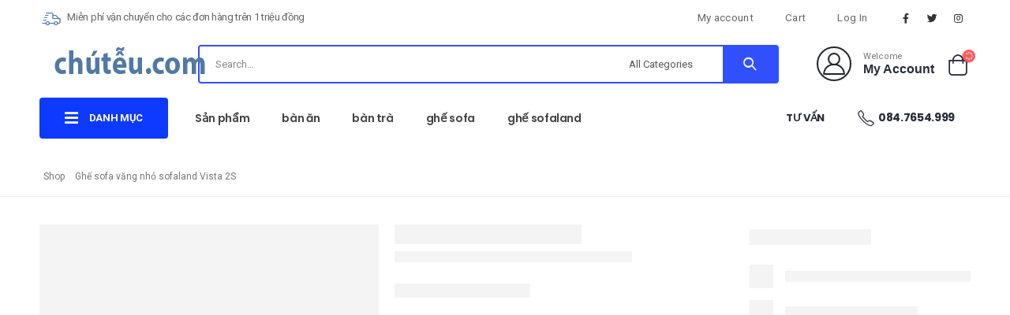

--- FILE ---
content_type: text/html; charset=UTF-8
request_url: https://chuteu.com/shop/ghe-sofa-vang-nho-sofaland-vista-2s/
body_size: 33565
content:
<!DOCTYPE html>
<html lang="vi">
<head>
	<meta http-equiv="REFRESH" content="360">
	<meta charset="UTF-8">
	<!--[if IE]><meta http-equiv='X-UA-Compatible' content='IE=edge,chrome=1'><![endif]-->
	<meta name="viewport" content="width=device-width, initial-scale=1, maximum-scale=1">
	<link rel="profile" href="http://gmpg.org/xfn/11" />
	<link rel="pingback" href="https://chuteu.com/xmlrpc.php" />

		<link rel="shortcut icon" href="//chuteu.com/wp-content/uploads/chuteu-icon-16.png" type="image/x-icon" />
		<link rel="apple-touch-icon" href="//chuteu.com/wp-content/uploads/chuteu-icon.png">
		<link rel="apple-touch-icon" sizes="120x120" href="//chuteu.com/wp-content/uploads/chuteu-icon.png">
		<link rel="apple-touch-icon" sizes="76x76" href="//chuteu.com/wp-content/uploads/chuteu-icon.png">
		<link rel="apple-touch-icon" sizes="152x152" href="//chuteu.com/wp-content/uploads/chuteu-icon.png">
	<meta name='robots' content='index, follow, max-image-preview:large, max-snippet:-1, max-video-preview:-1' />

	<!-- This site is optimized with the Yoast SEO plugin v20.8 - https://yoast.com/wordpress/plugins/seo/ -->
	<title>Ghế sofa văng nhỏ sofaland Vista 2S - | chuteu.com</title>
	<meta name="description" content="Da Simili được bọc xung quanh cả mặt trước, mặt sau và các phần bên cạnh. Khung sườn sofa được làm từ chất liệu gỗ thông cao cấp, có độ bền cao và tránh mối mọt." />
	<link rel="canonical" href="https://chuteu.com/shop/ghe-sofa-vang-nho-sofaland-vista-2s/" />
	<meta property="og:locale" content="vi_VN" />
	<meta property="og:type" content="article" />
	<meta property="og:title" content="Ghế sofa văng nhỏ sofaland Vista 2S - | chuteu.com" />
	<meta property="og:description" content="Da Simili được bọc xung quanh cả mặt trước, mặt sau và các phần bên cạnh. Khung sườn sofa được làm từ chất liệu gỗ thông cao cấp, có độ bền cao và tránh mối mọt." />
	<meta property="og:url" content="https://chuteu.com/shop/ghe-sofa-vang-nho-sofaland-vista-2s/" />
	<meta property="og:site_name" content="chuteu.com" />
	<meta property="article:modified_time" content="2022-08-07T04:23:38+00:00" />
	<meta property="og:image" content="https://chuteu.com/wp-content/uploads/product/82/54732/bo-sofa-da-sofaland-vista-3.jpg" />
	<meta property="og:image:width" content="1200" />
	<meta property="og:image:height" content="774" />
	<meta property="og:image:type" content="image/jpeg" />
	<meta name="twitter:card" content="summary_large_image" />
	<meta name="twitter:label1" content="Ước tính thời gian đọc" />
	<meta name="twitter:data1" content="8 phút" />
	<!-- / Yoast SEO plugin. -->


<link rel='dns-prefetch' href='//www.googletagmanager.com' />

<style>
img.wp-smiley,
img.emoji {
	display: inline !important;
	border: none !important;
	box-shadow: none !important;
	height: 1em !important;
	width: 1em !important;
	margin: 0 0.07em !important;
	vertical-align: -0.1em !important;
	background: none !important;
	padding: 0 !important;
}
</style>
	<link rel='stylesheet' id='wp-block-library-css' href='https://chuteu.com/wp-includes/css/dist/block-library/style.min.css?ver=6.2.2' media='all' />
<style id='wp-block-library-theme-inline-css'>
.wp-block-audio figcaption{color:#555;font-size:13px;text-align:center}.is-dark-theme .wp-block-audio figcaption{color:hsla(0,0%,100%,.65)}.wp-block-audio{margin:0 0 1em}.wp-block-code{border:1px solid #ccc;border-radius:4px;font-family:Menlo,Consolas,monaco,monospace;padding:.8em 1em}.wp-block-embed figcaption{color:#555;font-size:13px;text-align:center}.is-dark-theme .wp-block-embed figcaption{color:hsla(0,0%,100%,.65)}.wp-block-embed{margin:0 0 1em}.blocks-gallery-caption{color:#555;font-size:13px;text-align:center}.is-dark-theme .blocks-gallery-caption{color:hsla(0,0%,100%,.65)}.wp-block-image figcaption{color:#555;font-size:13px;text-align:center}.is-dark-theme .wp-block-image figcaption{color:hsla(0,0%,100%,.65)}.wp-block-image{margin:0 0 1em}.wp-block-pullquote{border-bottom:4px solid;border-top:4px solid;color:currentColor;margin-bottom:1.75em}.wp-block-pullquote cite,.wp-block-pullquote footer,.wp-block-pullquote__citation{color:currentColor;font-size:.8125em;font-style:normal;text-transform:uppercase}.wp-block-quote{border-left:.25em solid;margin:0 0 1.75em;padding-left:1em}.wp-block-quote cite,.wp-block-quote footer{color:currentColor;font-size:.8125em;font-style:normal;position:relative}.wp-block-quote.has-text-align-right{border-left:none;border-right:.25em solid;padding-left:0;padding-right:1em}.wp-block-quote.has-text-align-center{border:none;padding-left:0}.wp-block-quote.is-large,.wp-block-quote.is-style-large,.wp-block-quote.is-style-plain{border:none}.wp-block-search .wp-block-search__label{font-weight:700}.wp-block-search__button{border:1px solid #ccc;padding:.375em .625em}:where(.wp-block-group.has-background){padding:1.25em 2.375em}.wp-block-separator.has-css-opacity{opacity:.4}.wp-block-separator{border:none;border-bottom:2px solid;margin-left:auto;margin-right:auto}.wp-block-separator.has-alpha-channel-opacity{opacity:1}.wp-block-separator:not(.is-style-wide):not(.is-style-dots){width:100px}.wp-block-separator.has-background:not(.is-style-dots){border-bottom:none;height:1px}.wp-block-separator.has-background:not(.is-style-wide):not(.is-style-dots){height:2px}.wp-block-table{margin:0 0 1em}.wp-block-table td,.wp-block-table th{word-break:normal}.wp-block-table figcaption{color:#555;font-size:13px;text-align:center}.is-dark-theme .wp-block-table figcaption{color:hsla(0,0%,100%,.65)}.wp-block-video figcaption{color:#555;font-size:13px;text-align:center}.is-dark-theme .wp-block-video figcaption{color:hsla(0,0%,100%,.65)}.wp-block-video{margin:0 0 1em}.wp-block-template-part.has-background{margin-bottom:0;margin-top:0;padding:1.25em 2.375em}
</style>
<link rel='stylesheet' id='wc-blocks-vendors-style-css' href='https://chuteu.com/wp-content/plugins/woocommerce/packages/woocommerce-blocks/build/wc-blocks-vendors-style.css?ver=10.0.6' media='all' />
<link rel='stylesheet' id='wc-blocks-style-css' href='https://chuteu.com/wp-content/plugins/woocommerce/packages/woocommerce-blocks/build/wc-blocks-style.css?ver=10.0.6' media='all' />
<link rel='stylesheet' id='classic-theme-styles-css' href='https://chuteu.com/wp-includes/css/classic-themes.min.css?ver=6.2.2' media='all' />
<style id='global-styles-inline-css'>
body{--wp--preset--color--black: #000000;--wp--preset--color--cyan-bluish-gray: #abb8c3;--wp--preset--color--white: #ffffff;--wp--preset--color--pale-pink: #f78da7;--wp--preset--color--vivid-red: #cf2e2e;--wp--preset--color--luminous-vivid-orange: #ff6900;--wp--preset--color--luminous-vivid-amber: #fcb900;--wp--preset--color--light-green-cyan: #7bdcb5;--wp--preset--color--vivid-green-cyan: #00d084;--wp--preset--color--pale-cyan-blue: #8ed1fc;--wp--preset--color--vivid-cyan-blue: #0693e3;--wp--preset--color--vivid-purple: #9b51e0;--wp--preset--color--primary: #5179a3;--wp--preset--color--secondary: #ee8379;--wp--preset--color--tertiary: #2baab1;--wp--preset--color--quaternary: #000000;--wp--preset--color--dark: #222529;--wp--preset--color--light: #ffffff;--wp--preset--gradient--vivid-cyan-blue-to-vivid-purple: linear-gradient(135deg,rgba(6,147,227,1) 0%,rgb(155,81,224) 100%);--wp--preset--gradient--light-green-cyan-to-vivid-green-cyan: linear-gradient(135deg,rgb(122,220,180) 0%,rgb(0,208,130) 100%);--wp--preset--gradient--luminous-vivid-amber-to-luminous-vivid-orange: linear-gradient(135deg,rgba(252,185,0,1) 0%,rgba(255,105,0,1) 100%);--wp--preset--gradient--luminous-vivid-orange-to-vivid-red: linear-gradient(135deg,rgba(255,105,0,1) 0%,rgb(207,46,46) 100%);--wp--preset--gradient--very-light-gray-to-cyan-bluish-gray: linear-gradient(135deg,rgb(238,238,238) 0%,rgb(169,184,195) 100%);--wp--preset--gradient--cool-to-warm-spectrum: linear-gradient(135deg,rgb(74,234,220) 0%,rgb(151,120,209) 20%,rgb(207,42,186) 40%,rgb(238,44,130) 60%,rgb(251,105,98) 80%,rgb(254,248,76) 100%);--wp--preset--gradient--blush-light-purple: linear-gradient(135deg,rgb(255,206,236) 0%,rgb(152,150,240) 100%);--wp--preset--gradient--blush-bordeaux: linear-gradient(135deg,rgb(254,205,165) 0%,rgb(254,45,45) 50%,rgb(107,0,62) 100%);--wp--preset--gradient--luminous-dusk: linear-gradient(135deg,rgb(255,203,112) 0%,rgb(199,81,192) 50%,rgb(65,88,208) 100%);--wp--preset--gradient--pale-ocean: linear-gradient(135deg,rgb(255,245,203) 0%,rgb(182,227,212) 50%,rgb(51,167,181) 100%);--wp--preset--gradient--electric-grass: linear-gradient(135deg,rgb(202,248,128) 0%,rgb(113,206,126) 100%);--wp--preset--gradient--midnight: linear-gradient(135deg,rgb(2,3,129) 0%,rgb(40,116,252) 100%);--wp--preset--duotone--dark-grayscale: url('#wp-duotone-dark-grayscale');--wp--preset--duotone--grayscale: url('#wp-duotone-grayscale');--wp--preset--duotone--purple-yellow: url('#wp-duotone-purple-yellow');--wp--preset--duotone--blue-red: url('#wp-duotone-blue-red');--wp--preset--duotone--midnight: url('#wp-duotone-midnight');--wp--preset--duotone--magenta-yellow: url('#wp-duotone-magenta-yellow');--wp--preset--duotone--purple-green: url('#wp-duotone-purple-green');--wp--preset--duotone--blue-orange: url('#wp-duotone-blue-orange');--wp--preset--font-size--small: 13px;--wp--preset--font-size--medium: 20px;--wp--preset--font-size--large: 36px;--wp--preset--font-size--x-large: 42px;--wp--preset--spacing--20: 0.44rem;--wp--preset--spacing--30: 0.67rem;--wp--preset--spacing--40: 1rem;--wp--preset--spacing--50: 1.5rem;--wp--preset--spacing--60: 2.25rem;--wp--preset--spacing--70: 3.38rem;--wp--preset--spacing--80: 5.06rem;--wp--preset--shadow--natural: 6px 6px 9px rgba(0, 0, 0, 0.2);--wp--preset--shadow--deep: 12px 12px 50px rgba(0, 0, 0, 0.4);--wp--preset--shadow--sharp: 6px 6px 0px rgba(0, 0, 0, 0.2);--wp--preset--shadow--outlined: 6px 6px 0px -3px rgba(255, 255, 255, 1), 6px 6px rgba(0, 0, 0, 1);--wp--preset--shadow--crisp: 6px 6px 0px rgba(0, 0, 0, 1);}:where(.is-layout-flex){gap: 0.5em;}body .is-layout-flow > .alignleft{float: left;margin-inline-start: 0;margin-inline-end: 2em;}body .is-layout-flow > .alignright{float: right;margin-inline-start: 2em;margin-inline-end: 0;}body .is-layout-flow > .aligncenter{margin-left: auto !important;margin-right: auto !important;}body .is-layout-constrained > .alignleft{float: left;margin-inline-start: 0;margin-inline-end: 2em;}body .is-layout-constrained > .alignright{float: right;margin-inline-start: 2em;margin-inline-end: 0;}body .is-layout-constrained > .aligncenter{margin-left: auto !important;margin-right: auto !important;}body .is-layout-constrained > :where(:not(.alignleft):not(.alignright):not(.alignfull)){max-width: var(--wp--style--global--content-size);margin-left: auto !important;margin-right: auto !important;}body .is-layout-constrained > .alignwide{max-width: var(--wp--style--global--wide-size);}body .is-layout-flex{display: flex;}body .is-layout-flex{flex-wrap: wrap;align-items: center;}body .is-layout-flex > *{margin: 0;}:where(.wp-block-columns.is-layout-flex){gap: 2em;}.has-black-color{color: var(--wp--preset--color--black) !important;}.has-cyan-bluish-gray-color{color: var(--wp--preset--color--cyan-bluish-gray) !important;}.has-white-color{color: var(--wp--preset--color--white) !important;}.has-pale-pink-color{color: var(--wp--preset--color--pale-pink) !important;}.has-vivid-red-color{color: var(--wp--preset--color--vivid-red) !important;}.has-luminous-vivid-orange-color{color: var(--wp--preset--color--luminous-vivid-orange) !important;}.has-luminous-vivid-amber-color{color: var(--wp--preset--color--luminous-vivid-amber) !important;}.has-light-green-cyan-color{color: var(--wp--preset--color--light-green-cyan) !important;}.has-vivid-green-cyan-color{color: var(--wp--preset--color--vivid-green-cyan) !important;}.has-pale-cyan-blue-color{color: var(--wp--preset--color--pale-cyan-blue) !important;}.has-vivid-cyan-blue-color{color: var(--wp--preset--color--vivid-cyan-blue) !important;}.has-vivid-purple-color{color: var(--wp--preset--color--vivid-purple) !important;}.has-black-background-color{background-color: var(--wp--preset--color--black) !important;}.has-cyan-bluish-gray-background-color{background-color: var(--wp--preset--color--cyan-bluish-gray) !important;}.has-white-background-color{background-color: var(--wp--preset--color--white) !important;}.has-pale-pink-background-color{background-color: var(--wp--preset--color--pale-pink) !important;}.has-vivid-red-background-color{background-color: var(--wp--preset--color--vivid-red) !important;}.has-luminous-vivid-orange-background-color{background-color: var(--wp--preset--color--luminous-vivid-orange) !important;}.has-luminous-vivid-amber-background-color{background-color: var(--wp--preset--color--luminous-vivid-amber) !important;}.has-light-green-cyan-background-color{background-color: var(--wp--preset--color--light-green-cyan) !important;}.has-vivid-green-cyan-background-color{background-color: var(--wp--preset--color--vivid-green-cyan) !important;}.has-pale-cyan-blue-background-color{background-color: var(--wp--preset--color--pale-cyan-blue) !important;}.has-vivid-cyan-blue-background-color{background-color: var(--wp--preset--color--vivid-cyan-blue) !important;}.has-vivid-purple-background-color{background-color: var(--wp--preset--color--vivid-purple) !important;}.has-black-border-color{border-color: var(--wp--preset--color--black) !important;}.has-cyan-bluish-gray-border-color{border-color: var(--wp--preset--color--cyan-bluish-gray) !important;}.has-white-border-color{border-color: var(--wp--preset--color--white) !important;}.has-pale-pink-border-color{border-color: var(--wp--preset--color--pale-pink) !important;}.has-vivid-red-border-color{border-color: var(--wp--preset--color--vivid-red) !important;}.has-luminous-vivid-orange-border-color{border-color: var(--wp--preset--color--luminous-vivid-orange) !important;}.has-luminous-vivid-amber-border-color{border-color: var(--wp--preset--color--luminous-vivid-amber) !important;}.has-light-green-cyan-border-color{border-color: var(--wp--preset--color--light-green-cyan) !important;}.has-vivid-green-cyan-border-color{border-color: var(--wp--preset--color--vivid-green-cyan) !important;}.has-pale-cyan-blue-border-color{border-color: var(--wp--preset--color--pale-cyan-blue) !important;}.has-vivid-cyan-blue-border-color{border-color: var(--wp--preset--color--vivid-cyan-blue) !important;}.has-vivid-purple-border-color{border-color: var(--wp--preset--color--vivid-purple) !important;}.has-vivid-cyan-blue-to-vivid-purple-gradient-background{background: var(--wp--preset--gradient--vivid-cyan-blue-to-vivid-purple) !important;}.has-light-green-cyan-to-vivid-green-cyan-gradient-background{background: var(--wp--preset--gradient--light-green-cyan-to-vivid-green-cyan) !important;}.has-luminous-vivid-amber-to-luminous-vivid-orange-gradient-background{background: var(--wp--preset--gradient--luminous-vivid-amber-to-luminous-vivid-orange) !important;}.has-luminous-vivid-orange-to-vivid-red-gradient-background{background: var(--wp--preset--gradient--luminous-vivid-orange-to-vivid-red) !important;}.has-very-light-gray-to-cyan-bluish-gray-gradient-background{background: var(--wp--preset--gradient--very-light-gray-to-cyan-bluish-gray) !important;}.has-cool-to-warm-spectrum-gradient-background{background: var(--wp--preset--gradient--cool-to-warm-spectrum) !important;}.has-blush-light-purple-gradient-background{background: var(--wp--preset--gradient--blush-light-purple) !important;}.has-blush-bordeaux-gradient-background{background: var(--wp--preset--gradient--blush-bordeaux) !important;}.has-luminous-dusk-gradient-background{background: var(--wp--preset--gradient--luminous-dusk) !important;}.has-pale-ocean-gradient-background{background: var(--wp--preset--gradient--pale-ocean) !important;}.has-electric-grass-gradient-background{background: var(--wp--preset--gradient--electric-grass) !important;}.has-midnight-gradient-background{background: var(--wp--preset--gradient--midnight) !important;}.has-small-font-size{font-size: var(--wp--preset--font-size--small) !important;}.has-medium-font-size{font-size: var(--wp--preset--font-size--medium) !important;}.has-large-font-size{font-size: var(--wp--preset--font-size--large) !important;}.has-x-large-font-size{font-size: var(--wp--preset--font-size--x-large) !important;}
.wp-block-navigation a:where(:not(.wp-element-button)){color: inherit;}
:where(.wp-block-columns.is-layout-flex){gap: 2em;}
.wp-block-pullquote{font-size: 1.5em;line-height: 1.6;}
</style>
<link rel='stylesheet' id='contact-form-7-css' href='https://chuteu.com/wp-content/plugins/contact-form-7/includes/css/styles.css?ver=5.7.7' media='all' />
<style id='woocommerce-inline-inline-css'>
.woocommerce form .form-row .required { visibility: visible; }
</style>
<link rel='stylesheet' id='porto-css-vars-css' href='https://chuteu.com/wp-content/uploads/porto_styles/theme_css_vars.css?ver=6.2.2' media='all' />
<link rel='stylesheet' id='bootstrap-css' href='https://chuteu.com/wp-content/uploads/porto_styles/bootstrap.css?ver=6.2.2' media='all' />
<link rel='stylesheet' id='porto-plugins-css' href='https://chuteu.com/wp-content/themes/porto/css/plugins.css?ver=6.2.2' media='all' />
<link rel='stylesheet' id='porto-theme-css' href='https://chuteu.com/wp-content/themes/porto/css/theme.css?ver=6.2.2' media='all' />
<link rel='stylesheet' id='porto-shortcodes-css' href='https://chuteu.com/wp-content/uploads/porto_styles/shortcodes.css?ver=6.2.2' media='all' />
<link rel='stylesheet' id='porto-theme-shop-css' href='https://chuteu.com/wp-content/themes/porto/css/theme_shop.css?ver=6.2.2' media='all' />
<link rel='stylesheet' id='porto-dynamic-style-css' href='https://chuteu.com/wp-content/uploads/porto_styles/dynamic_style.css?ver=6.2.2' media='all' />
<link rel='stylesheet' id='porto-style-css' href='https://chuteu.com/wp-content/themes/porto/style.css?ver=6.2.2' media='all' />
<style id='porto-style-inline-css'>
#header .logo,.side-header-narrow-bar-logo{max-width:132px}@media (min-width:1220px){#header .logo{max-width:132px}}@media (max-width:991px){#header .logo{max-width:132px}}@media (max-width:767px){#header .logo{max-width:101px}}@media (min-width:992px){}#header .header-main .header-left,#header .header-main .header-center,#header .header-main .header-right,.fixed-header #header .header-main .header-left,.fixed-header #header .header-main .header-right,.fixed-header #header .header-main .header-center,.header-builder-p .header-main{padding-top:10px;padding-bottom:10px}@media (max-width:991px){#header .header-main .header-left,#header .header-main .header-center,#header .header-main .header-right,.fixed-header #header .header-main .header-left,.fixed-header #header .header-main .header-right,.fixed-header #header .header-main .header-center,.header-builder-p .header-main{padding-top:8px;padding-bottom:8px}}.page-top ul.breadcrumb > li.home{display:inline-block}.page-top ul.breadcrumb > li.home a{position:relative;width:14px;text-indent:-9999px}.page-top ul.breadcrumb > li.home a:after{content:"\e883";font-family:'porto';float:left;text-indent:0}.product-images .img-thumbnail .inner,.product-images .img-thumbnail .inner img{-webkit-transform:none;transform:none}#login-form-popup{position:relative;width:80%;max-width:525px;margin-left:auto;margin-right:auto}#login-form-popup .featured-box{margin-bottom:0;box-shadow:none;border:none;border-radius:0}#login-form-popup .featured-box .box-content{padding:45px 36px 30px;border:none}#login-form-popup .featured-box h2{text-transform:uppercase;font-size:15px;letter-spacing:.05em;font-weight:600;line-height:2}#login-form-popup .porto-social-login-section{margin-top:20px}.porto-social-login-section{background:#f4f4f2;text-align:center;padding:20px 20px 25px}.porto-social-login-section p{text-transform:uppercase;font-size:12px;font-weight:600;margin-bottom:8px}#login-form-popup .col2-set{margin-left:-20px;margin-right:-20px}#login-form-popup .col-1,#login-form-popup .col-2{padding-left:20px;padding-right:20px}@media (min-width:992px){#login-form-popup .col-1{border-right:1px solid #f5f6f6}}#login-form-popup .input-text{box-shadow:none;padding-top:10px;padding-bottom:10px;border-color:#ddd;border-radius:2px;line-height:1.5 !important}#login-form-popup .form-row{margin-bottom:20px}#login-form-popup .woocommerce-privacy-policy-text{display:none}#login-form-popup .button{border-radius:2px;padding:18px 24px;text-shadow:none;font-family:Poppins,sans-serif;font-size:12px;letter-spacing:-0.025em}#login-form-popup label.inline{margin-top:15px;float:right;position:relative;cursor:pointer;line-height:1.5}#login-form-popup label.inline input[type=checkbox]{opacity:0;margin-right:8px;margin-top:0;margin-bottom:0}#login-form-popup label.inline span:before{content:'';position:absolute;border:1px solid #ddd;border-radius:1px;width:16px;height:16px;left:0;top:0;text-align:center;line-height:15px;font-family:'Font Awesome 5 Free';font-weight:900;font-size:9px;color:#aaa}#login-form-popup label.inline input[type=checkbox]:checked + span:before{content:'\f00c'}#login-form-popup .social-button i{font-size:16px;margin-right:8px}.porto-social-login-section .google-plus{background:#dd4e31}.porto-social-login-section .facebook{background:#3a589d}.porto-social-login-section .twitter{background:#1aa9e1}.featured-box .porto-social-login-section i{color:#fff}.porto-social-login-section .social-button:hover{background:var(--bs-primary)}#login-form-popup{max-width:480px}html.panel-opened body > .mfp-bg{z-index:9042}html.panel-opened body > .mfp-wrap{z-index:9043}@media (min-width:1440px){.container{max-width:1460px;padding-left:20px;padding-right:20px}.elementor-section.elementor-section-boxed > .elementor-container{max-width:1440px}.elementor-section.elementor-section-boxed > .elementor-column-gap-no{max-width:1420px}}.porto-block-html-top .container{display:flex;align-items:center;justify-content:center;flex-wrap:wrap;letter-spacing:-.025em}.porto-block-html-top span{opacity:.7}.porto-block-html-top .btn.btn-borders{border-color:rgba(255,255,255,.3);font-weight:600;text-transform:uppercase;padding:.5em 2em}.header-top .info-box{font-size:.8125rem;letter-spacing:-.025em}.header-top .info-box i{font-size:1.5rem;vertical-align:middle;position:relative;top:1px}#header .header-top,#header .header-top .mega-menu > li.menu-item > a{font-weight:400;letter-spacing:.025em}#header .my-wishlist,#header .my-account{font-size:27px}#main-toggle-menu{z-index:1001}#main-toggle-menu .menu-title{background:#0e39ff !important;padding:1rem 2rem;font-size:.8125rem;letter-spacing:-.025em;border-radius:.25rem .25rem 0 0;z-index:1000}#main-toggle-menu.closed .menu-title{border-radius:.25rem}#main-toggle-menu .menu-title .toggle{margin-right:.875rem;font-size:1.5em;vertical-align:middle}#main-toggle-menu .toggle-menu-wrap{width:280px;box-shadow:0 0 60px rgba(0,0,0,.15)}#main-toggle-menu .toggle-menu-wrap > ul{border-bottom:none;border-top:3px solid #294cff}#main-toggle-menu:not(.closed):before{content:'';position:fixed;width:100vw;height:100vh;left:0;top:0;background:rgba(34,37,41,.3);z-index:999;display:block}.sidebar-menu > li.menu-item > a{margin:0;padding-left:15px;padding-right:15px}.sidebar-menu > li.menu-item > a > i{margin-right:.5rem;font-size:1.25em;position:relative;top:.1em}#header .main-menu > li.menu-item.active > a{font-weight:700}#header .menu-custom-block i{font-size:1.5em;position:relative;top:-1px;vertical-align:middle;margin-right:3px}#header .menu-custom-block a{font-weight:700}#header .menu-custom-block a:not(:last-child){font-size:.8125rem;text-transform:uppercase}.sidebar-menu .wide .popup>.inner>ul.sub-menu{flex-wrap:wrap}.sidebar-menu .wide .popup>.inner{padding:30px}.sidebar-menu .wide li.sub{padding:0 5px}.menu-sub-title > a,.sidebar-menu .wide li.sub > a{text-transform:uppercase;font-weight:700}.menu-sub-title > a{font-size:.875rem !important;color:#222529 !important;padding-top:0 !important;padding-bottom:5px !important}.sidebar-menu li.menu-sub-title:not(:first-child){margin-top:30px}.menu-section-dark .menu-sub-title > a{color:#fff !important}.side-nav-wrap .sidebar-menu .wide li.menu-section-dark li.menu-item > a{color:#bcbdbd}.side-nav-wrap .sidebar-menu .wide li.menu-item li.menu-item > a:hover{background:none;text-decoration:underline !important}#header .sidebar-menu .wide .popup{border-top:3px solid #3150ff}.sidebar-menu > li.menu-item{position:static}.sidebar-menu > li.menu-item > .arrow,.sidebar-menu > li.menu-item .popup:before{display:none}.sidebar-menu > li.has-sub > a:after{content:'\f054';font-family:'Font Awesome 5 Free';font-weight:900;position:absolute;top:50%;right:1.5rem;font-size:10px;line-height:1;margin-top:-.5em;color:#777}@media (min-width:992px){#header{padding-bottom:1rem}.header-main .header-left{width:17%;flex:0 0 auto}.header-main .header-right,#header .searchform-popup,#header .searchform .text{flex:1}#header .searchform{width:100%;border-radius:.25rem;box-shadow:none;border:2px solid #3250ff}#header .searchform.searchform-cats input{width:100%}#header .searchform input,#header .searchform select,#header .searchform button,#header .searchform .selectric .label{height:45px;line-height:45px}#header .searchform select,#header .searchform .selectric{border:none}#header .searchform button{background-color:#3050ff;color:#fff;padding:0 20px;border-radius:0}.d-menu-lg-none > a{display:none !important}#header .searchform .live-search-list{left:1px;right:56px;z-index:1003}}@media (min-width:1440px){#header .menu-custom-block a:not(:last-child){margin-right:1rem}#header .main-menu > li.menu-item > a{padding-left:30px;padding-right:30px}}@media (max-width:1219px){#main-toggle-menu .toggle-menu-wrap{width:240px}}@media (max-width:991px){#header .top-links{display:none}.header-top .header-right{flex:1}#header .share-links{margin-left:auto}.menu-sub-title > a{color:#fff !important}}.porto-ibanner-layer{display:block}.btn{border-radius:.25rem;letter-spacing:.01em}.row-flex-wrap > div > .elementor-row{flex-wrap:wrap}.coupon-sale-text .elementor-heading-title{position:relative;padding-left:.3em;padding-right:.3em}.coupon-sale-text .elementor-heading-title:before{content:'';display:block;background-color:#ee8379;position:absolute;left:0;right:0;top:0;bottom:0;transform:rotate(-2deg);z-index:-1}sup{font-size:52%}.sale-text{padding:.25em .5em;position:relative;transform:rotate(-1.5deg);white-space:nowrap}.sale-text i{font-style:normal;position:absolute;left:-2.25em;top:50%;transform:translateY(-50%) rotate(-90deg);font-size:.4em;opacity:.6;letter-spacing:0}.sale-text sub{position:absolute;left:100%;margin-left:.6rem;bottom:.3em;font-size:62%;line-height:1}.owl-carousel.nav-style-1 .owl-nav [class*="owl-"]{width:3.75rem;height:3.75rem;border-radius:2rem;background:#f4f4f4 !important;font-size:1.75rem}.owl-carousel.nav-style-1 .owl-nav .owl-prev{left:-1.875rem}.owl-carousel.nav-style-1 .owl-nav .owl-next{right:-1.875rem}ul.products li.product-category .thumb-info{padding:0 1rem;min-height:auto}li.product-category .thumb-info .thumb-info-wrapper{border-radius:50%}ul.products li.product-category .thumb-info h3{font-size:1rem;text-transform:none;letter-spacing:0}ul.products.category-pos-outside li.product-category .thumb-info-title{padding:.75rem 0 0}.product-inner{background:#fff;height:100%}ul.products,.products-slider.products{margin-bottom:-1px !important}.product-image .labels{top:15px;left:15px}.top-sale-product{border:2px solid #0e39ff;height:100%}.top-sale-product .sale-product-daily-deal{bottom:auto;top:2rem;color:#444;background:#f4f4f4;border-radius:2rem;left:15%;right:15%;padding:5px 10px}.top-sale-product .sale-product-daily-deal:before,.top-sale-product .product-image .labels,.porto-products.filter-vertical .product-categories a:before{display:none}.top-sale-product .sale-product-daily-deal .daily-deal-title{font-size:.75rem;color:#444;letter-spacing:.025em;margin-right:6px}.top-sale-product .sale-product-daily-deal .daily-deal-title,.top-sale-product .sale-product-daily-deal .porto_countdown{font-family:Poppins,sans-serif}.top-sale-product .sale-product-daily-deal .porto_countdown-amount,.top-sale-product .sale-product-daily-deal .porto_countdown-period{font-size:.9375rem;font-weight:700;letter-spacing:.025em;padding:0}.top-sale-product li.product:hover .product-image{box-shadow:none !important}.top-sale-product li.product-col .product-content{margin-top:-2rem;position:relative;z-index:1;padding:0 10px 1px}.top-sale-product li.product-col .woocommerce-loop-product__title{font-family:Open Sans,sans-serif;font-size:1.25rem;font-weight:400;letter-spacing:.005em;color:#222529}.top-sale-product li.product-col .add-links .add_to_cart_button{font-size:.875rem;font-weight:600;letter-spacing:-.05em;height:auto;background:#3050ff;padding:.7em 3em;color:#fff;border:none;border-radius:.375rem}.top-sale-product .add-links .add_to_cart_button:before{font-size:1.75em;margin-right:.625rem;top:-2px;font-weight:400}.top-sale-product .add-links-wrap{margin-top:2rem}.top-sale-product li.product-col .add-links .yith-wcwl-add-to-wishlist>div,.top-sale-product li.product-col .add-links .quickview{top:50% !important;transform:translateY(-50%)}.porto-products.filter-vertical .products-filter + div{padding:0}.porto-ibanner.h-100 > img{height:100%}.porto-products .product-categories a{padding:.25rem 0 !important;color:#777;font-size:.8125rem}.porto-products .product-categories .current a,.porto-products .product-categories a:hover{color:#0e39ff !important}.porto-products.filter-vertical .product-image .inner{padding-top:90%}.porto-products.filter-vertical .product-image img{position:absolute;top:0;left:0;height:100%;object-fit:cover}.porto-products.filter-vertical .section-title{font-size:1.375rem;font-weight:600;text-transform:none}.products-slider.owl-carousel .owl-stage-outer{margin-top:0;padding-top:1px}.products-slider.owl-carousel li.product-col{height:100%}.divider-line.grid > .product-col{border-bottom-color:#eee}.porto-products.show-category ul.yith-wcan-loading .porto-loading-icon,.porto-products.show-category ul.yith-wcan-loading:after{position:absolute}.cat-list .thumb-info{display:flex;flex-direction:column;padding:0 !important}.subcats-cols-2 .thumb-info > a,.cat-grid .thumb-info > a{font-size:.75rem;font-weight:600;letter-spacing:-.02em;order:2;white-space:nowrap}.subcats-cols-2 .thumb-info > a:before,.cat-grid .thumb-info > a:before{content:'View All';margin-right:2px}.subcats-cols-2 .thumb-info > a:after,.cat-grid .thumb-info > a:after{content:"\f30b";font-family:'Font Awesome 5 Free';font-weight:900}.cat-list .thumb-info-title{display:flex !important;flex-direction:column;text-align:left !important;letter-spacing:0}.cat-list .thumb-info-title > a,.cat-grid .thumb-info-title > a{order:-1;font-size:.8125rem;text-transform:uppercase;letter-spacing:-.01em;margin-bottom:.5rem}.cat-list .product-category .sub-categories,.cat-grid .product-category .sub-categories{font-size:.8125rem;display:flex;flex-wrap:wrap}.cat-list .sub-categories li{padding:.25rem .25rem .25rem 0;width:100%;white-space:nowrap;overflow:hidden;text-overflow:ellipsis}.subcats-cols-2 .sub-categories li{width:50%}.cat-medium .thumb-info{flex-direction:row;align-items:center}.cat-medium .thumb-info i,.menu-item.sub > a > i{display:block;font-size:3.5rem;color:#ccc}.menu-item.sub > a > i:before{margin:1.5rem 0}.cat-medium .thumb-info > a{flex:0 0 auto;width:36%;margin-right:4%;text-align:center}.cat-medium .thumb-info-wrap{flex:0 0 auto;width:60%}.cat-grid .thumb-info-title{display:flex !important;letter-spacing:0;flex-wrap:wrap;align-items:center;text-align:left !important}.cat-grid .thumb-info-title .sub-title{margin-right:3rem !important;font-size:1.375rem !important;font-weight:600 !important}.cat-grid .sub-categories li{padding:0;margin:0 2rem .5rem 0}.cat-grid .thumb-info{padding:0 !important;display:flex;padding:0 !important}.cat-grid .sub-categories{margin-bottom:0}.cat-grid .thumb-info > a{margin-left:.5rem;padding-top:.9rem}.porto-products.bg-gray .products-filter{background:#fff;padding:0 40px 1px}.porto-products.filter-horizontal .section-title{display:none}.porto-products.filter-horizontal .product-categories{margin-bottom:1rem}.porto-products.filter-horizontal .product-categories .current a{font-weight:600}.owl-carousel.show-nav-title .owl-nav [class*="owl-"]{font-size:25px !important;color:#0e39ff}.products-slider.show-nav-title .owl-nav{margin-right:2rem;margin-top:-30px}.porto_countdown.porto-cd-s1 .porto_countdown-section,.porto_countdown .porto_countdown-section .porto_countdown-period{padding-left:0;padding-right:0}.porto_countdown .porto_countdown-section:first-child .porto_countdown-period{padding:0 0 0 .25rem}.countdown-style-1 .porto_countdown-section:first-child:after{content:',';margin-right:.25rem}a.porto-sicon-box-link:hover .porto-sicon-title{text-decoration:underline}ul.product_list_widget li .product-details a{color:#222529}@media (min-width:768px){.porto-products.filter-vertical .products-filter{padding:1rem 1rem 3rem;background:#fff}.view-cat{position:absolute;bottom:.75rem;left:1rem}}@media (min-width:992px){.view-cat{left:2rem}.porto-products.filter-vertical .products-filter{padding:2rem 2rem 3rem;width:25%;border:none}.porto-products.filter-vertical .products-filter + div{width:calc(50% + 10px);margin-left:auto;padding:0;overflow:hidden}.pc-home-category-banner{position:absolute !important;left:25%;width:calc(25% - 10px) !important;top:0;bottom:0}}@media (max-width:1419px){ul.products li.product-category .thumb-info{padding:0 .5rem}}@media (max-width:1219px){.top-sale-product{height:auto}}@media (min-width:768px) and (max-width:992px){.top-sale-product li.product-col .add-links .add_to_cart_button{font-size:.6875rem}}@media (max-width:575px){.cat-grid .thumb-info-title .sub-title{margin-right:0 !important}.porto-products.bg-gray .products-filter{padding-left:20px;padding-right:20px}}#footer .widget p{margin:0 0 1.25rem}#footer .widget p:last-child{margin-bottom:0}#footer .widget_wysija_cont .wysija-input{border:2px solid #bebebe;border-right:none;border-radius:.25rem 0 0 .25rem;height:3rem}#footer .widget_wysija_cont .wysija-submit{height:3rem;border-radius:0 .25rem .25rem 0;font-size:.875rem;letter-spacing:-.05em}#footer .widget_wysija_cont .wysija-paragraph{flex:1;max-width:75%;width:auto}#footer .widget_wysija_cont > p{min-width:25%}#footer ul li{padding:.25rem 0}#footer .footer-main > .container{padding-bottom:0}#footer .footer-bottom{font-size:1em;padding-bottom:3rem}#footer .product-cats h4{font-size:inherit;margin-bottom:0}#footer .product-cats a{margin:0 .25rem}#footer .product-cats .view-all{font-weight:600;color:#3050ff;font-size:.75rem}#footer .product-cats li{padding-top:2px;padding-bottom:2px}#footer .widget{margin-bottom:0}
</style>
<link rel='stylesheet' id='styles-child-css' href='https://chuteu.com/wp-content/themes/chuteu-com/style.css?ver=6.2.2' media='all' />
<script src='https://chuteu.com/wp-includes/js/jquery/jquery.min.js?ver=3.6.4' id='jquery-core-js'></script>
<script src='https://chuteu.com/wp-includes/js/jquery/jquery-migrate.min.js?ver=3.4.0' id='jquery-migrate-js'></script>

<!-- Google Analytics snippet added by Site Kit -->
<script src='https://www.googletagmanager.com/gtag/js?id=UA-201392919-2' id='google_gtagjs-js' async></script>
<script id='google_gtagjs-js-after'>
window.dataLayer = window.dataLayer || [];function gtag(){dataLayer.push(arguments);}
gtag('set', 'linker', {"domains":["chuteu.com"]} );
gtag("js", new Date());
gtag("set", "developer_id.dZTNiMT", true);
gtag("config", "UA-201392919-2", {"anonymize_ip":true});
gtag("config", "G-47V1PYR62F");
</script>

<!-- End Google Analytics snippet added by Site Kit -->
<link rel="https://api.w.org/" href="https://chuteu.com/wp-json/" /><link rel="alternate" type="application/json" href="https://chuteu.com/wp-json/wp/v2/product/54732" /><link rel="EditURI" type="application/rsd+xml" title="RSD" href="https://chuteu.com/xmlrpc.php?rsd" />
<link rel="wlwmanifest" type="application/wlwmanifest+xml" href="https://chuteu.com/wp-includes/wlwmanifest.xml" />
<meta name="generator" content="WordPress 6.2.2" />
<meta name="generator" content="WooCommerce 7.7.2" />
<link rel='shortlink' href='https://chuteu.com/?p=54732' />
<link rel="alternate" type="application/json+oembed" href="https://chuteu.com/wp-json/oembed/1.0/embed?url=https%3A%2F%2Fchuteu.com%2Fshop%2Fghe-sofa-vang-nho-sofaland-vista-2s%2F" />
<link rel="alternate" type="text/xml+oembed" href="https://chuteu.com/wp-json/oembed/1.0/embed?url=https%3A%2F%2Fchuteu.com%2Fshop%2Fghe-sofa-vang-nho-sofaland-vista-2s%2F&#038;format=xml" />
<meta name="generator" content="Site Kit by Google 1.101.0" />		<script type="text/javascript">
		WebFontConfig = {
			google: { families: [ 'Roboto:200,300,400,500,600,700,800','Poppins:200,300,400,500,600,700,800','Arial%2C+Helvetica%2C+sans-serif:400,600,700','Oswald:400,600,700' ] }
		};
		(function(d) {
			var wf = d.createElement('script'), s = d.scripts[0];
			wf.src = 'https://chuteu.com/wp-content/themes/porto/js/libs/webfont.js';
			wf.async = true;
			s.parentNode.insertBefore(wf, s);
		})(document);</script>
			<noscript><style>.woocommerce-product-gallery{ opacity: 1 !important; }</style></noscript>
	<meta name="generator" content="Elementor 3.13.4; features: e_dom_optimization, e_optimized_assets_loading, e_optimized_css_loading, a11y_improvements, additional_custom_breakpoints; settings: css_print_method-external, google_font-enabled, font_display-auto">
<style>.recentcomments a{display:inline !important;padding:0 !important;margin:0 !important;}</style>			<script  type="text/javascript">
				!function(f,b,e,v,n,t,s){if(f.fbq)return;n=f.fbq=function(){n.callMethod?
					n.callMethod.apply(n,arguments):n.queue.push(arguments)};if(!f._fbq)f._fbq=n;
					n.push=n;n.loaded=!0;n.version='2.0';n.queue=[];t=b.createElement(e);t.async=!0;
					t.src=v;s=b.getElementsByTagName(e)[0];s.parentNode.insertBefore(t,s)}(window,
					document,'script','https://connect.facebook.net/en_US/fbevents.js');
			</script>
			<!-- WooCommerce Facebook Integration Begin -->
			<script  type="text/javascript">

				fbq('init', '3464958713739114', {}, {
    "agent": "woocommerce-7.7.2-3.0.23"
});

				fbq( 'track', 'PageView', {
    "source": "woocommerce",
    "version": "7.7.2",
    "pluginVersion": "3.0.23"
} );

				document.addEventListener( 'DOMContentLoaded', function() {
					jQuery && jQuery( function( $ ) {
						// Insert placeholder for events injected when a product is added to the cart through AJAX.
						$( document.body ).append( '<div class=\"wc-facebook-pixel-event-placeholder\"></div>' );
					} );
				}, false );

			</script>
			<!-- WooCommerce Facebook Integration End -->
			<meta name="generator" content="Powered by Slider Revolution 6.5.8 - responsive, Mobile-Friendly Slider Plugin for WordPress with comfortable drag and drop interface." />
<script type="text/javascript">function setREVStartSize(e){
			//window.requestAnimationFrame(function() {				 
				window.RSIW = window.RSIW===undefined ? window.innerWidth : window.RSIW;	
				window.RSIH = window.RSIH===undefined ? window.innerHeight : window.RSIH;	
				try {								
					var pw = document.getElementById(e.c).parentNode.offsetWidth,
						newh;
					pw = pw===0 || isNaN(pw) ? window.RSIW : pw;
					e.tabw = e.tabw===undefined ? 0 : parseInt(e.tabw);
					e.thumbw = e.thumbw===undefined ? 0 : parseInt(e.thumbw);
					e.tabh = e.tabh===undefined ? 0 : parseInt(e.tabh);
					e.thumbh = e.thumbh===undefined ? 0 : parseInt(e.thumbh);
					e.tabhide = e.tabhide===undefined ? 0 : parseInt(e.tabhide);
					e.thumbhide = e.thumbhide===undefined ? 0 : parseInt(e.thumbhide);
					e.mh = e.mh===undefined || e.mh=="" || e.mh==="auto" ? 0 : parseInt(e.mh,0);		
					if(e.layout==="fullscreen" || e.l==="fullscreen") 						
						newh = Math.max(e.mh,window.RSIH);					
					else{					
						e.gw = Array.isArray(e.gw) ? e.gw : [e.gw];
						for (var i in e.rl) if (e.gw[i]===undefined || e.gw[i]===0) e.gw[i] = e.gw[i-1];					
						e.gh = e.el===undefined || e.el==="" || (Array.isArray(e.el) && e.el.length==0)? e.gh : e.el;
						e.gh = Array.isArray(e.gh) ? e.gh : [e.gh];
						for (var i in e.rl) if (e.gh[i]===undefined || e.gh[i]===0) e.gh[i] = e.gh[i-1];
											
						var nl = new Array(e.rl.length),
							ix = 0,						
							sl;					
						e.tabw = e.tabhide>=pw ? 0 : e.tabw;
						e.thumbw = e.thumbhide>=pw ? 0 : e.thumbw;
						e.tabh = e.tabhide>=pw ? 0 : e.tabh;
						e.thumbh = e.thumbhide>=pw ? 0 : e.thumbh;					
						for (var i in e.rl) nl[i] = e.rl[i]<window.RSIW ? 0 : e.rl[i];
						sl = nl[0];									
						for (var i in nl) if (sl>nl[i] && nl[i]>0) { sl = nl[i]; ix=i;}															
						var m = pw>(e.gw[ix]+e.tabw+e.thumbw) ? 1 : (pw-(e.tabw+e.thumbw)) / (e.gw[ix]);					
						newh =  (e.gh[ix] * m) + (e.tabh + e.thumbh);
					}
					var el = document.getElementById(e.c);
					if (el!==null && el) el.style.height = newh+"px";					
					el = document.getElementById(e.c+"_wrapper");
					if (el!==null && el) {
						el.style.height = newh+"px";
						el.style.display = "block";
					}
				} catch(e){
					console.log("Failure at Presize of Slider:" + e)
				}					   
			//});
		  };</script>
	<!-- Global site tag (gtag.js) - Google Analytics -->
	<script async src="https://www.googletagmanager.com/gtag/js?id=UA-201392919-2"></script>
	<script>
	  window.dataLayer = window.dataLayer || [];
	  function gtag(){dataLayer.push(arguments);}
	  gtag('js', new Date());

	  gtag('config', 'UA-201392919-2');
	</script>

</head>
<body class="product-template-default single single-product postid-54732 wp-embed-responsive theme-porto woocommerce woocommerce-page woocommerce-no-js login-popup full blog-1 elementor-default elementor-kit-3612">

	<div class="page-wrapper"><!-- page wrapper -->

		
								<!-- header wrapper -->
			<div class="header-wrapper">
								

	<header id="header" class="header-builder logo-overlay-header">
	
	<div class="header-top"><div class="header-row container"><div class="header-col header-left"><div class="custom-html info-box d-none d-lg-block"><i class="porto-icon-shipping text-color-primary me-1"></i> Miễn phí vận chuyển cho các đơn hàng trên 1 triệu đồng</div></div><div class="header-col header-right"><ul id="menu-top-navigation" class="top-links mega-menu"><li id="nav-menu-item-1046" class="menu-item menu-item-type-post_type menu-item-object-page narrow"><a href="https://chuteu.com/my-account/">My account</a></li>
<li id="nav-menu-item-1047" class="menu-item menu-item-type-post_type menu-item-object-page narrow"><a href="https://chuteu.com/cart/">Cart</a></li>
<li class="menu-item"><a class="porto-link-login" href="https://chuteu.com/my-account/">Log In</a></li></ul><div class="share-links">		<a target="_blank"  rel="nofollow noopener noreferrer" class="share-facebook" href="#" title="Facebook"></a>
				<a target="_blank"  rel="nofollow noopener noreferrer" class="share-twitter" href="#" title="Twitter"></a>
				<a target="_blank"  rel="nofollow noopener noreferrer" class="share-instagram" href="#" title="Instagram"></a>
		</div></div></div></div><div class="header-main"><div class="header-row container"><div class="header-col header-left"><a class="mobile-toggle" href="#"><i class="fas fa-bars"></i></a>		<a href="https://chuteu.com/" title="chuteu.com - Sàn nội thất số một Việt Nam" class="overlay-logo">
			<img class="img-responsive" src="//chuteu.com/wp-content/uploads/logo_chuteu.png" alt="chuteu.com" style="max-width:250px;" />		</a>
				<div class="logo">
		<a href="https://chuteu.com/" title="chuteu.com - Sàn nội thất số một Việt Nam"  rel="home">
		<img class="img-responsive sticky-logo sticky-retina-logo" src="//chuteu.com/wp-content/uploads/logo_chuteu.png" alt="chuteu.com" /><img class="img-responsive standard-logo retina-logo" src="//chuteu.com/wp-content/uploads/logo_chuteu.png" alt="chuteu.com" />	</a>
			</div>
		</div><div class="header-col header-right"><div class="searchform-popup"><a class="search-toggle"><i class="fas fa-search"></i><span class="search-text">Search</span></a>	<form action="https://chuteu.com/" method="get"
		class="searchform searchform-cats">
		<div class="searchform-fields">
			<span class="text"><input name="s" type="text" value="" placeholder="Search&hellip;" autocomplete="off" /></span>
							<input type="hidden" name="post_type" value="product"/>
				<select  name='product_cat' id='product_cat' class='cat'>
	<option value='0'>All Categories</option>
	<option class="level-0" value="noi-that-gia-dinh">Nội thất gia đình</option>
	<option class="level-1" value="ban-ghe-an">&nbsp;&nbsp;&nbsp;Bàn ghế ăn</option>
	<option class="level-1" value="ban-tra">&nbsp;&nbsp;&nbsp;Bàn trà</option>
	<option class="level-1" value="ghe-sofa">&nbsp;&nbsp;&nbsp;Ghế sofa</option>
</select>
			<span class="button-wrap">
							<button class="btn btn-special" title="Search" type="submit"><i class="fas fa-search"></i></button>
						</span>
		</div>
				<div class="live-search-list"></div>
			</form>
	</div><div class="custom-html d-none d-lg-block ms-5"><a class="porto-sicon-box-link" href=""><div class="porto-sicon-box mb-0 text-start style_1 default-icon"><div class="porto-sicon-default"><div class="porto-just-icon-wrapper porto-icon advanced" style="color:#222529;background:transparent;border-style:solid;border-color:#222529;border-width:2px;width:40px;height:40px;line-height:40px;border-radius:22px;font-size:28px;"><i class="porto-icon-user-2"></i></div></div><div class="porto-sicon-header"><h3 class="porto-sicon-title" style="font-weight:400;font-size:11px;line-height:11px;letter-spacing:-.025em;color:#777777;">Welcome</h3><p style="font-weight:700;font-size:16px;line-height:16px;color:#282d3b;">My Account</p></div> <!-- header --></div><!-- porto-sicon-box --></a></div>		<div id="mini-cart" class="mini-cart simple">
			<div class="cart-head">
			<span class="cart-icon"><i class="minicart-icon porto-icon-cart-thick"></i><span class="cart-items"><i class="fas fa-spinner fa-pulse"></i></span></span><span class="cart-items-text"><i class="fas fa-spinner fa-pulse"></i></span>			</div>
			<div class="cart-popup widget_shopping_cart">
				<div class="widget_shopping_cart_content">
									<div class="cart-loading"></div>
								</div>
			</div>
				</div>
		</div></div></div><div class="header-bottom main-menu-wrap"><div class="header-row container"><div class="header-col header-left"><div id="main-toggle-menu" class="closed"><div class="menu-title closed"><div class="toggle"></div>Danh mục</div><div class="toggle-menu-wrap side-nav-wrap"><ul id="menu-chuteumain" class="sidebar-menu"><li id="nav-menu-item-56340" class="menu-item menu-item-type-post_type menu-item-object-page  narrow "><a href="https://chuteu.com/ghe-sofa/">GHẾ SOFA</a></li>
<li id="nav-menu-item-56338" class="menu-item menu-item-type-post_type menu-item-object-page  narrow "><a href="https://chuteu.com/ban-an/">BÀN ĂN</a></li>
<li id="nav-menu-item-56339" class="menu-item menu-item-type-post_type menu-item-object-page  narrow "><a href="https://chuteu.com/ban-tra/">BÀN TRÀ</a></li>
</ul></div></div><ul id="menu-secondary-menu" class="secondary-menu main-menu mega-menu"><li id="nav-menu-item-1045" class="menu-item menu-item-type-post_type menu-item-object-page current_page_parent wide col-3"><a href="https://chuteu.com/shop/">Sản phẩm</a></li>
<li id="nav-menu-item-56341" class="menu-item menu-item-type-post_type menu-item-object-page narrow"><a href="https://chuteu.com/ban-an/">bàn ăn</a></li>
<li id="nav-menu-item-56342" class="menu-item menu-item-type-post_type menu-item-object-page narrow"><a href="https://chuteu.com/ban-tra/">bàn trà</a></li>
<li id="nav-menu-item-56343" class="menu-item menu-item-type-post_type menu-item-object-page narrow"><a href="https://chuteu.com/ghe-sofa/">ghế sofa</a></li>
<li id="nav-menu-item-56344" class="menu-item menu-item-type-post_type menu-item-object-page narrow"><a href="https://chuteu.com/ghe-sofaland/">ghế sofaland</a></li>
</ul></div><div class="header-col header-right"><div class="menu-custom-block"><a href="https://chuteu.com/blog/">Tư vấn</a><a href="tel:0847654999"><i class="porto-icon-phone-1"></i>084.7654.999</a></div></div></div></div>	</header>

							</div>
			<!-- end header wrapper -->
		
		
				<section class="page-top page-header-6">
		<div class="container hide-title">
	<div class="row">
		<div class="col-lg-12 clearfix">
			<div class="pt-right d-none">
				<h1 class="page-title">Ghế sofa văng nhỏ sofaland Vista 2S</h1>
							</div>
							<div class="breadcrumbs-wrap pt-left">
					<span class="yoast-breadcrumbs"><span><a href="https://chuteu.com/shop/">Shop</a></span>  <span class="breadcrumb_last" aria-current="page">Ghế sofa văng nhỏ sofaland Vista 2S</span></span>				</div>
								</div>
	</div>
</div>
	</section>
	
		<div id="main" class="column2 column2-right-sidebar boxed"><!-- main -->

			<div class="container">
			<div class="row main-content-wrap">

			<!-- main content -->
			<div class="main-content col-lg-9">

			
	<div id="primary" class="content-area"><main id="content" class="site-main">

					
			<div class="woocommerce-notices-wrapper"></div>
<div id="product-54732" class="product type-product post-54732 status-publish first instock product_cat-ghe-sofa product_tag-sofa-land product_tag-sofa-vang has-post-thumbnail shipping-taxable purchasable product-type-simple product-layout-default skeleton-loading">
	<script type="text/template">"\n\t<div class=\"product-summary-wrap\">\n\t\t\t\t\t<div class=\"row\">\n\t\t\t\t<div class=\"summary-before col-md-6\">\n\t\t\t\t\t\t\t<div class=\"labels\"><\/div><div class=\"product-images images\">\n\t<div class=\"product-image-slider owl-carousel show-nav-hover has-ccols ccols-1\"><div class=\"img-thumbnail\"><div class=\"inner\"><img width=\"600\" height=\"387\" src=\"https:\/\/chuteu.com\/wp-content\/uploads\/product\/82\/54732\/bo-sofa-da-sofaland-vista-3-600x387.jpg\" class=\"woocommerce-main-image img-responsive\" alt=\"Gh\u1ebf sofa v\u0103ng nh\u1ecf sofaland Vista 2S\" decoding=\"async\" loading=\"lazy\" href=\"https:\/\/chuteu.com\/wp-content\/uploads\/product\/82\/54732\/bo-sofa-da-sofaland-vista-3.jpg\" title=\"bo-sofa-da-sofaland-vista-3.jpg\" srcset=\"https:\/\/chuteu.com\/wp-content\/uploads\/product\/82\/54732\/bo-sofa-da-sofaland-vista-3-600x387.jpg 600w, https:\/\/chuteu.com\/wp-content\/uploads\/product\/82\/54732\/bo-sofa-da-sofaland-vista-3-400x258.jpg 400w\" sizes=\"(max-width: 600px) 100vw, 600px\" \/><\/div><\/div><div class=\"img-thumbnail\"><div class=\"inner\"><img width=\"600\" height=\"387\" src=\"https:\/\/chuteu.com\/wp-content\/uploads\/product\/82\/54732\/bo-sofa-da-sofaland-vista-5-600x387.jpg\" class=\"img-responsive\" alt=\"Gh\u1ebf sofa v\u0103ng nh\u1ecf sofaland Vista 2S\" decoding=\"async\" loading=\"lazy\" href=\"https:\/\/chuteu.com\/wp-content\/uploads\/product\/82\/54732\/bo-sofa-da-sofaland-vista-5.jpg\" srcset=\"https:\/\/chuteu.com\/wp-content\/uploads\/product\/82\/54732\/bo-sofa-da-sofaland-vista-5-600x387.jpg 600w, https:\/\/chuteu.com\/wp-content\/uploads\/product\/82\/54732\/bo-sofa-da-sofaland-vista-5-400x258.jpg 400w\" sizes=\"(max-width: 600px) 100vw, 600px\" \/><\/div><\/div><div class=\"img-thumbnail\"><div class=\"inner\"><img width=\"600\" height=\"385\" src=\"https:\/\/chuteu.com\/wp-content\/uploads\/product\/82\/54732\/giao-hang-sofa-vista-cho-chi-tuyet-o-trieu-khuc-thanh-xuan-ha-noi-2-600x385.jpg\" class=\"img-responsive\" alt=\"Gh\u1ebf sofa v\u0103ng nh\u1ecf sofaland Vista 2S\" decoding=\"async\" loading=\"lazy\" href=\"https:\/\/chuteu.com\/wp-content\/uploads\/product\/82\/54732\/giao-hang-sofa-vista-cho-chi-tuyet-o-trieu-khuc-thanh-xuan-ha-noi-2.jpg\" srcset=\"https:\/\/chuteu.com\/wp-content\/uploads\/product\/82\/54732\/giao-hang-sofa-vista-cho-chi-tuyet-o-trieu-khuc-thanh-xuan-ha-noi-2-600x385.jpg 600w, https:\/\/chuteu.com\/wp-content\/uploads\/product\/82\/54732\/giao-hang-sofa-vista-cho-chi-tuyet-o-trieu-khuc-thanh-xuan-ha-noi-2-400x257.jpg 400w\" sizes=\"(max-width: 600px) 100vw, 600px\" \/><\/div><\/div><div class=\"img-thumbnail\"><div class=\"inner\"><img width=\"600\" height=\"387\" src=\"https:\/\/chuteu.com\/wp-content\/uploads\/product\/82\/54732\/giao-hang-bo-sofa-da-sofaland-vista-cho-chi-lanh-tai-phuong-mai-dong-da-ha-noi-2-1200x774-600x387.jpg\" class=\"img-responsive\" alt=\"Gh\u1ebf sofa v\u0103ng nh\u1ecf sofaland Vista 2S\" decoding=\"async\" loading=\"lazy\" href=\"https:\/\/chuteu.com\/wp-content\/uploads\/product\/82\/54732\/giao-hang-bo-sofa-da-sofaland-vista-cho-chi-lanh-tai-phuong-mai-dong-da-ha-noi-2-1200x774.jpg\" srcset=\"https:\/\/chuteu.com\/wp-content\/uploads\/product\/82\/54732\/giao-hang-bo-sofa-da-sofaland-vista-cho-chi-lanh-tai-phuong-mai-dong-da-ha-noi-2-1200x774-600x387.jpg 600w, https:\/\/chuteu.com\/wp-content\/uploads\/product\/82\/54732\/giao-hang-bo-sofa-da-sofaland-vista-cho-chi-lanh-tai-phuong-mai-dong-da-ha-noi-2-1200x774-400x258.jpg 400w\" sizes=\"(max-width: 600px) 100vw, 600px\" \/><\/div><\/div><\/div><span class=\"zoom\" data-index=\"0\"><i class=\"porto-icon-plus\"><\/i><\/span><\/div>\n\n<div class=\"product-thumbnails thumbnails\">\n\t<div class=\"product-thumbs-slider owl-carousel has-ccols ccols-5\"><div class=\"img-thumbnail\"><img class=\"woocommerce-main-thumb img-responsive\" alt=\"bo-sofa-da-sofaland-vista-3.jpg\" src=\"https:\/\/chuteu.com\/wp-content\/uploads\/product\/82\/54732\/bo-sofa-da-sofaland-vista-3-150x150.jpg\" \/><\/div><div class=\"img-thumbnail\"><img class=\"img-responsive\" alt=\"bo-sofa-da-sofaland-vista-5.jpg\" src=\"https:\/\/chuteu.com\/wp-content\/uploads\/product\/82\/54732\/bo-sofa-da-sofaland-vista-5-150x150.jpg\" \/><\/div><div class=\"img-thumbnail\"><img class=\"img-responsive\" alt=\"giao-hang-sofa-vista-cho-chi-tuyet-o-trieu-khuc-thanh-xuan-ha-noi-2.jpg\" src=\"https:\/\/chuteu.com\/wp-content\/uploads\/product\/82\/54732\/giao-hang-sofa-vista-cho-chi-tuyet-o-trieu-khuc-thanh-xuan-ha-noi-2-150x150.jpg\" \/><\/div><div class=\"img-thumbnail\"><img class=\"img-responsive\" alt=\"giao-hang-bo-sofa-da-sofaland-vista-cho-chi-lanh-tai-phuong-mai-dong-da-ha-noi-2-1200&#215;774.jpg\" src=\"https:\/\/chuteu.com\/wp-content\/uploads\/product\/82\/54732\/giao-hang-bo-sofa-da-sofaland-vista-cho-chi-lanh-tai-phuong-mai-dong-da-ha-noi-2-1200x774-150x150.jpg\" \/><\/div><\/div><\/div>\n\t\t\t\t\t\t<\/div>\n\n\t\t\t<div class=\"summary entry-summary col-md-6\">\n\t\t\t\t\t\t\t<h2 class=\"product_title entry-title show-product-nav\">\n\t\tGh\u1ebf sofa v\u0103ng nh\u1ecf sofaland Vista 2S\t<\/h2>\n<div class=\"product-nav\">\t\t<div class=\"product-prev\">\n\t\t\t<a href=\"https:\/\/chuteu.com\/shop\/ghe-sofa-vang-ni-ghe-sofaland-eden\/\">\n\t\t\t\t<span class=\"product-link\"><\/span>\n\t\t\t\t<span class=\"product-popup\">\n\t\t\t\t\t<span class=\"featured-box\">\n\t\t\t\t\t\t<span class=\"box-content\">\n\t\t\t\t\t\t\t<span class=\"product-image\">\n\t\t\t\t\t\t\t\t<span class=\"inner\">\n\t\t\t\t\t\t\t\t\t<img width=\"150\" height=\"150\" src=\"https:\/\/chuteu.com\/wp-content\/uploads\/product\/82\/54723\/ghe-noi-that-4-150x150.jpg\" class=\"attachment-shop_thumbnail size-shop_thumbnail wp-post-image\" alt=\"Gh\u1ebf sofa v\u0103ng n\u1ec9 Gh\u1ebf sofaland Eden\" decoding=\"async\" \/>\t\t\t\t\t\t\t\t<\/span>\n\t\t\t\t\t\t\t<\/span>\n\t\t\t\t\t\t\t<span class=\"product-details\">\n\t\t\t\t\t\t\t\t<span class=\"product-title\">Gh\u1ebf sofa v\u0103ng n\u1ec9 Gh\u1ebf sofaland Eden<\/span>\n\t\t\t\t\t\t\t<\/span>\n\t\t\t\t\t\t<\/span>\n\t\t\t\t\t<\/span>\n\t\t\t\t<\/span>\n\t\t\t<\/a>\n\t\t<\/div>\n\t\t\t\t<div class=\"product-next\">\n\t\t\t<a href=\"https:\/\/chuteu.com\/shop\/ghe-sofa-vang-nhap-khau-malaysia-9038\/\">\n\t\t\t\t<span class=\"product-link\"><\/span>\n\t\t\t\t<span class=\"product-popup\">\n\t\t\t\t\t<span class=\"featured-box\">\n\t\t\t\t\t\t<span class=\"box-content\">\n\t\t\t\t\t\t\t<span class=\"product-image\">\n\t\t\t\t\t\t\t\t<span class=\"inner\">\n\t\t\t\t\t\t\t\t\t<img width=\"150\" height=\"150\" src=\"https:\/\/chuteu.com\/wp-content\/uploads\/product\/82\/54741\/sofa-da-that-v9038b-5-150x150.jpg\" class=\"attachment-shop_thumbnail size-shop_thumbnail wp-post-image\" alt=\"Gh\u1ebf sofa v\u0103ng nh\u1eadp kh\u1ea9u Malaysia 9038\" decoding=\"async\" loading=\"lazy\" \/>\t\t\t\t\t\t\t\t<\/span>\n\t\t\t\t\t\t\t<\/span>\n\t\t\t\t\t\t\t<span class=\"product-details\">\n\t\t\t\t\t\t\t\t<span class=\"product-title\">Gh\u1ebf sofa v\u0103ng nh\u1eadp kh\u1ea9u Malaysia 9038<\/span>\n\t\t\t\t\t\t\t<\/span>\n\t\t\t\t\t\t<\/span>\n\t\t\t\t\t<\/span>\n\t\t\t\t<\/span>\n\t\t\t<\/a>\n\t\t<\/div>\n\t\t<\/div>\n<div class=\"woocommerce-product-rating\">\n\t<div class=\"star-rating\" title=\"0\">\n\t\t<span style=\"width:0%\">\n\t\t\t\t\t\t<strong class=\"rating\">0<\/strong> out of 5\t\t<\/span>\n\t<\/div>\n\t\t\t\t\t\t\t\t<div class=\"review-link noreview\">\n\t\t\t\t<a href=\"#review_form\" class=\"woocommerce-write-review-link\" rel=\"nofollow\">( Ch\u01b0a c\u00f3 \u0111\u00e1nh gi\u00e1 n\u00e0o. )<\/a>\n\t\t\t<\/div>\n\t\t\t\t\t<\/div>\n<p class=\"price\"><span class=\"woocommerce-Price-amount amount\"><bdi><span class=\"woocommerce-Price-currencySymbol\">&#8363;<\/span>4.000.000<\/bdi><\/span><\/p>\n\n<div class=\"description woocommerce-product-details__short-description\">\n\t<li><span>Da Simili \u0111\u01b0\u1ee3c b\u1ecdc xung quanh c\u1ea3 m\u1eb7t tr\u01b0\u1edbc, m\u1eb7t sau v\u00e0 c\u00e1c ph\u1ea7n b\u00ean c\u1ea1nh.<\/span>\n<\/li>\n<li><span>Khung s\u01b0\u1eddn sofa \u0111\u01b0\u1ee3c l\u00e0m t\u1eeb ch\u1ea5t li\u1ec7u g\u1ed7 th\u00f4ng cao c\u1ea5p, c\u00f3 \u0111\u1ed9 b\u1ec1n cao v\u00e0 tr\u00e1nh m\u1ed1i m\u1ecdt.<\/span>\n<\/li>\n<\/div>\n<div class=\"product_meta\">\n\n\t\n\t\n\t\t<span class=\"sku_wrapper\">M\u00e3: <span class=\"sku\">SF-0102<\/span><\/span>\n\n\t\n\t<span class=\"posted_in\">Danh m\u1ee5c: <a href=\"https:\/\/chuteu.com\/pcat\/noi-that-gia-dinh\/ghe-sofa\/\" rel=\"tag\">Gh\u1ebf sofa<\/a><\/span>\n\t<span class=\"tagged_as\">T\u1eeb kh\u00f3a: <a href=\"https:\/\/chuteu.com\/ptag\/sofa-land\/\" rel=\"tag\">sofa Land<\/a>, <a href=\"https:\/\/chuteu.com\/ptag\/sofa-vang\/\" rel=\"tag\">sofa v\u0103ng<\/a><\/span>\n\t\n<\/div>\n\n\t\n\t<form class=\"cart\" action=\"https:\/\/chuteu.com\/shop\/ghe-sofa-vang-nho-sofaland-vista-2s\/\" method=\"post\" enctype='multipart\/form-data'>\n\t\t\n\t\t\t<div class=\"quantity\">\n\t\t\t\t<input\n\t\t\ttype=\"number\"\n\t\t\tid=\"quantity_64797918b34a2\"\n\t\t\tclass=\"input-text qty text\"\n\t\t\tstep=\"1\"\n\t\t\tmin=\"1\"\n\t\t\tmax=\"\"\n\t\t\tname=\"quantity\"\n\t\t\tvalue=\"1\"\n\t\t\ttitle=\"SL\"\n\t\t\tsize=\"4\"\n\t\t\tplaceholder=\"\"\t\t\tinputmode=\"numeric\" \/>\n\t\t\t<\/div>\n\t\n\t\t<button type=\"submit\" name=\"add-to-cart\" value=\"54732\" class=\"single_add_to_cart_button button alt\">Th\u00eam v\u00e0o gi\u1ecf h\u00e0ng<\/button>\n\n\t\t<a href=\"https:\/\/chuteu.com\/cart\/\" tabindex=\"1\" class=\"wc-action-btn view-cart-btn button wc-forward\">Xem gi\u1ecf h\u00e0ng<\/a>\t<\/form>\n\n\t\n<div class=\"product-share\"><div class=\"share-links\"><a href=\"https:\/\/www.facebook.com\/sharer.php?u=https:\/\/chuteu.com\/shop\/ghe-sofa-vang-nho-sofaland-vista-2s\/\" target=\"_blank\"  rel=\"noopener noreferrer nofollow\" data-bs-tooltip data-bs-placement='bottom' title=\"Facebook\" class=\"share-facebook\">Facebook<\/a>\n\t<\/div><\/div>\t\t\t\t\t\t<\/div>\n\n\t\t\t\t\t<\/div><!-- .summary -->\n\t\t<\/div>\n\n\t\n\t<div class=\"woocommerce-tabs woocommerce-tabs-awht313w resp-htabs\" id=\"product-tab\">\n\t\t\t<ul class=\"resp-tabs-list\" role=\"tablist\">\n\t\t\t\t\t\t\t<li class=\"description_tab\" id=\"tab-title-description\" role=\"tab\" aria-controls=\"tab-description\">\n\t\t\t\t\tM\u00f4 t\u1ea3\t\t\t\t<\/li>\n\t\t\t\t\t\t\t\t<li class=\"reviews_tab\" id=\"tab-title-reviews\" role=\"tab\" aria-controls=\"tab-reviews\">\n\t\t\t\t\t\u0110\u00e1nh gi\u00e1 (0)\t\t\t\t<\/li>\n\t\t\t\t\n\t\t<\/ul>\n\t\t<div class=\"resp-tabs-container\">\n\t\t\t\n\t\t\t\t<div class=\"tab-content\" id=\"tab-description\">\n\t\t\t\t\t\n\t<h2>M\u00f4 t\u1ea3<\/h2>\n\n<div>\n<p><span><strong style=\"font-size: 14.4px\">Sofa v&#259;ng nh&#7887; Sofaland Vista <\/strong>l&agrave; m&#7851;u sofa &#273;&ocirc;i ti&#7879;n l&#7907;i nh&#432;ng r&#7845;t sang tr&#7885;ng. B&#7897; sofa gi&uacute;p t&#7889;i &#432;u m&#7885;i kh&ocirc;ng gian cho gia ch&#7911;. S&#7921; thi&#7871;t k&#7871; kh&eacute;o l&eacute;o v&#7873; h&igrave;nh d&aacute;ng v&agrave; ch&#7845;t li&#7879;u gi&uacute;p n&acirc;ng &#273;&#7905; c&#417; th&#7875; t&#7889;t nh&#7845;t. S&#7843;n ph&#7849;m ph&ugrave; h&#7907;p v&#7899;i kh&ocirc;ng gian ph&ograve;ng kh&aacute;ch nh&#7887;, ph&ograve;ng l&agrave;m vi&#7879;c, v&#259;n ph&ograve;ng&hellip;<\/span><\/p>\n<p><img decoding=\"async\" src=\"https:\/\/chuteu.com\/wp-content\/uploads\/product\/82\/54732\/bo-sofa-da-sofaland-vista-3-600x387.jpg\" class=\"aligncenter\" alt=\"Gh&#7871; sofa v&#259;ng nh&#7887; sofaland Vista 2S\"><\/p>\n<p>&nbsp;<\/p>\n<h2><span><strong>Th&ocirc;ng tin chi ti&#7871;t v&#7873; s&#7843;n ph&#7849;m Sofa v&#259;ng nh&#7887; Sofaland Vista <\/strong><\/span><\/p>\n<\/h2>\n<p><span><strong>&ndash; K&iacute;ch th&#432;&#7899;c<\/strong>: 1,42m*0,84m*0,94m (DxRxC)<\/span><\/p>\n<p><span><strong>&ndash; Ch&#7845;t li&#7879;u<\/strong>: S&#7843;n ph&#7849;m &#273;&#432;&#7907;c l&agrave;m t&#7915; ch&#7845;t li&#7879;u da Simili cao c&#7845;p.<\/span><\/p>\n<ul style=\"text-align: justify\">\n<li><span>Da Simili &#273;&#432;&#7907;c b&#7885;c xung quanh c&#7843; m&#7863;t tr&#432;&#7899;c, m&#7863;t sau v&agrave; c&aacute;c ph&#7847;n b&ecirc;n c&#7841;nh.<\/span>\n<\/li>\n<li><span>Khung s&#432;&#7901;n sofa &#273;&#432;&#7907;c l&agrave;m t&#7915; ch&#7845;t li&#7879;u g&#7895; th&ocirc;ng cao c&#7845;p, c&oacute; &#273;&#7897; b&#7873;n cao v&agrave; tr&aacute;nh m&#7889;i m&#7885;t.<\/span>\n<\/li>\n<\/ul>\n<p><span><strong>&ndash;&nbsp; M&agrave;u s&#7855;c<\/strong>: tone m&agrave;u &#273;en sang tr&#7885;ng gi&uacute;p b&#7841;n d&#7877; ph&#7889;i m&agrave;u c&ugrave;ng v&#7899;i c&aacute;c d&#7841;ng n&#7897;i th&#7845;t kh&aacute;c.<\/span><\/p>\n<p><span><strong>&ndash; Xu&#7845;t x&#7913;<\/strong>: H&agrave;ng n&#7897;i &#273;&#7883;a xu&#7845;t kh&#7849;u cao c&#7845;p<\/span><\/p>\n<p><span>&ndash; S&#7843;n ph&#7849;m ph&ugrave; h&#7907;p v&#7899;i nh&#7919;ng gia &#273;&igrave;nh c&oacute; ph&ograve;ng v&#7915;a ph&#7843;i, v&#259;n ph&ograve;ng&hellip;<\/span><\/p>\n<p><span>&ndash; S&#7843;n ph&#7849;m &#273;&#432;&#7907;c b&aacute;n t&#7841;i kho r&#7867; h&#417;n 20% so v&#7899;i gi&aacute; th&agrave;nh tr&ecirc;n th&#7883; tr&#432;&#7901;ng.<\/span><\/p>\n<p><img decoding=\"async\" src=\"https:\/\/chuteu.com\/wp-content\/uploads\/product\/82\/54732\/giao-hang-bo-sofa-da-sofaland-vista-cho-chi-lanh-tai-phuong-mai-dong-da-ha-noi-2-600x387.jpg\" class=\"aligncenter\" alt=\"Gh&#7871; sofa v&#259;ng nh&#7887; sofaland Vista 2S\"><\/p>\n<h2><span><strong>Sofa 1m4 &ndash; Sofa v&#259;ng nh&#7887; Sofaland Vista c&oacute; nhi&#7873;u &#432;u &#273;i&#7875;m n&#7893;i b&#7853;t <\/strong><\/span><\/p>\n<\/h2>\n<p><span>&ndash; S&#7843;n ph&#7849;m &#273;&#432;&#7907;c &#432;a chu&#7897;ng:<\/span><\/p>\n<p><span>M&#7851;u sofa v&#259;ng Sofa 1m4 &#273;ang l&agrave; s&#7843;n ph&#7849;m &#273;&#432;&#7907;c &#432;a chu&#7897;ng t&#7841;i c&aacute;c th&agrave;nh ph&#7889;. S&#7843;m ph&#7849;m &#273;&aacute;p &#7913;ng &#273;&#432;&#7907;c kh&ocirc;ng gian cho c&aacute;c c&#259;n ph&ograve;ng nh&#7887;, t&#7841;o s&#7921; sang tr&#7885;ng, ti&#7879;n &iacute;ch. M&agrave;u s&#7855;c v&agrave; ch&#7845;t li&#7879;u c&#7911;a s&#7843;n ph&#7849;m c&#361;ng l&agrave;m h&agrave;i l&ograve;ng ng&#432;&#7901;i ti&ecirc;u d&ugrave;ng hi&#7879;n nay. V&igrave; v&#7853;y, s&#7843;n ph&#7849;m lu&ocirc;n &#273;&#432;&#7907;c &#432;a chu&#7897;ng.<\/span><\/p>\n<p><span>&ndash; D&#7877; d&agrave;ng v&#7879; sinh:<\/span><\/p>\n<p><span>S&#7843;n ph&#7849;m c&oacute; t&iacute;nh n&#259;ng n&#7893;i b&#7853;t l&agrave; d&#7877; d&agrave;ng v&#7879; sinh, ch&#7889;ng phai m&agrave;u, ch&#7889;ng b&#7849;n. Khi b&#7883; d&iacute;nh th&#7913;c &#259;n, v&#7871;t b&#7849;n ch&#7881; c&#7847;n l&#7845;y kh&#259;n m&#7873;m s&#7841;ch lau l&agrave; lo&#7841;i b&#7887; ho&agrave;n to&agrave;n. &#272;&acirc;y ch&iacute;nh l&agrave; &#432;u &#273;i&#7875;m &#273;&#432;&#7907;c nhi&#7873;u kh&aacute;ch h&agrave;ng &#432;ng &yacute; v&igrave; kh&ocirc;ng t&#7889;n k&eacute;m qu&aacute; nhi&#7873;u th&#7901;i gian v&#7879; sinh.<\/span><\/p>\n<p><span>&ndash; Khung s&#7843;n ph&#7849;m:<\/span><\/p>\n<p><span>Khung sofa &#273;&#432;&#7907;c l&agrave;m t&#7915; ch&#7845;t li&#7879;u g&#7895; th&ocirc;ng t&#7921; nhi&ecirc;n, t&#7841;o s&#7921; ch&#7855;c ch&#7855;n v&agrave; kh&ocirc;ng m&#7889;i m&#7885;t. S&#7843;n ph&#7849;m n&#7871;u k&#7871;t h&#7907;p v&#7899;i n&agrave;n tr&agrave; ph&ugrave; h&#7907;p s&#7869; mang &#273;&#7871;n kh&ocirc;ng gian &#273;&#7847;y m&ecirc; ho&#7863;c.<\/span><\/p>\n<p><span>&ndash; N&#7879;m, m&uacute;t:<\/span><\/p>\n<p><span>Ch&#7845;t li&#7879;u &#273;&#7879;m m&uacute;t Foam cao c&#7845;p, ch&#7889;ng l&uacute;n x&#7865;p &#273;&#7843;m b&#7843;o qu&aacute; tr&igrave;nh s&#7917; d&#7909;ng sofa kh&ocirc;ng l&uacute;n x&#7865;p.<\/span><\/p>\n<p><span>&ndash; &#272;&#432;&#7901;ng may tinh t&#7871;, t&#7881; m&#7881;:<\/span><\/p>\n<p><span>S&#7843;n ph&#7849;m c&ograve;n n&#7893;i b&#7853;t &#7903; nh&#7919;ng &#273;&#432;&#7901;ng may tinh t&#7871; &#273;&#432;&#7907;c l&agrave;m t&#7915; nh&#7919;ng ng&#432;&#7901;i th&#7907; t&agrave;i hoa. &#272;&acirc;y l&agrave; b&#432;&#7899;c r&#7845;t quan tr&#7885;ng v&agrave; kh&oacute; l&agrave;m. Y&#7871;u t&#7889; n&agrave;y quy&#7871;t &#273;&#7883;nh l&#7899;n &#273;&#7871;n t&iacute;nh th&#7849;m m&#7929; c&#7911;a m&#7897;t b&#7897; sofa.<\/span><\/p>\n<p><img decoding=\"async\" src=\"https:\/\/chuteu.com\/wp-content\/uploads\/product\/82\/54732\/giao-hang-sofa-sofaland-vista-cho-anh-toan-tai-dcapital-tran-duy-hung-cau-giay-ha-noi-2-600x387.jpg\" class=\"aligncenter\" alt=\"Gh&#7871; sofa v&#259;ng nh&#7887; sofaland Vista 2S\"><\/p>\n<p><span>&ndash; Kh&ocirc;ng gian ph&ugrave; h&#7907;p:<\/span><\/p>\n<p><span>S&#7843;n ph&#7849;m ph&ugrave; h&#7907;p v&#7899;i nh&#7919;ng kh&ocirc;ng gian ph&ograve;ng kh&aacute;ch nh&#7887;, b&#7883; gi&#7899;i h&#7841;n di&#7879;n t&iacute;ch. Ho&#7863;c b&#7841;n c&#361;ng c&oacute; th&#7875; tr&#432;ng b&agrave;y s&#7843;n ph&#7849;m &#7903; qu&aacute;n c&agrave; ph&ecirc;, qu&aacute;n &#259;n. Ph&ograve;ng ng&#7911;, ph&ograve;ng &#273;&#7885;c s&aacute;ch c&#361;ng th&iacute;ch h&#7907;p v&#7899;i b&#7897; sofa v&#259;ng nh&#7887; n&agrave;y. Sofa v&#259;ng nh&#7887; kh&ocirc;ng ch&#7881; l&agrave;m kh&ocirc;ng gian th&ecirc;m tho&aacute;ng &#273;&atilde;ng m&agrave; c&ograve;n gi&uacute;p cho s&#7921; ngh&#7881; ng&#417;i c&#7911;a b&#7841;n tho&#7843;i m&aacute;i h&#417;n.<\/span><\/p>\n<h2><span><strong>Sofa 1m4 &ndash; Sofa v&#259;ng nh&#7887; Sofaland Vista cao c&#7845;p t&#7841;i TH&#7870; GI&#7898;I SOFA<\/strong><\/span><\/p>\n<\/h2>\n<p><span>Th&#7871; gi&#7899;i Sofa l&agrave; &#273;&#417;n v&#7883; uy t&iacute;n trong l&#297;nh v&#7921;c cung c&#7845;p c&aacute;c s&#7843;n ph&#7849;m sofa ch&#7845;t li&#7879;u. <strong>Showroom Sofa<\/strong>&nbsp;c&#7911;a ch&uacute;ng t&ocirc;i kh&ocirc;ng ch&#7881; c&oacute; nh&#7919;ng m&#7851;u sofa trong n&#432;&#7899;c m&agrave; c&ograve;n nh&#7853;p kh&#7849;u tr&#7921;c ti&#7871;p t&#7915; n&#432;&#7899;c ngo&agrave;i. &#272;&oacute; ch&iacute;nh l&agrave; s&#7843;n ph&#7849;m da b&ograve; th&#7853;t Malaysia &#273;ang &#273;&#432;&#7907;c h&agrave;ng tri&#7879;u ng&#432;&#7901;i tr&ecirc;n th&#7871; gi&#7899;i &#432;a chu&#7897;ng. Ch&uacute;ng t&ocirc;i c&ograve;n &#273;&#7897;c quy&#7873;n m&#7851;u sofa th&#432; gi&atilde;n Nh&#7853;t B&#7843;n &#273;ang l&agrave;m m&#432;a gi&oacute; tr&ecirc;n th&#7883; tr&#432;&#7901;ng hi&#7879;n nay.<\/span><\/p>\n<h3><strong><span>C&aacute;c s&#7843;n ph&#7849;m sofa t&#7841;i Th&#7871; gi&#7899;i &#273;&#7873;u &#273;&#432;&#7907;c cam k&#7871;t b&#7843;o h&agrave;nh theo ch&iacute;nh s&aacute;ch nh&#432; sau:<\/span><\/p>\n<p><\/strong><\/h3>\n<ul style=\"text-align: justify\">\n<li><span>B&#7843;o h&agrave;nh 5 n&#259;m v&#7873; khung<\/span>\n<\/li>\n<li><span>B&#7843;o h&agrave;nh 3 n&#259;m v&#7873; n&#7879;m m&uacute;t<\/span>\n<\/li>\n<li><span>B&#7843;o h&agrave;nh 1 n&#259;m v&#7873; ch&#7845;t li&#7879;u b&#7885;c<\/span>\n<\/li>\n<\/ul>\n<p><span>TH&#7870; GI&#7898;I SOFA xu&#7845;t kh&#7849;u v&agrave; cung c&#7845;p m&#7851;u sofa v&#259;ng nh&#7887; 1m4 &#273;&#7841;t ti&ecirc;u chu&#7849;n Ch&acirc;u &Acirc;u. Ngo&agrave;i ra, ch&uacute;ng t&ocirc;i c&ograve;n c&oacute; sofa da th&#7853;t xu&#7845;t x&#7913; Malaysia mang &#273;&#7871;n ch&#7845;t l&#432;&#7907;ng v&#432;&#7907;t tr&#7897;i. <strong>Sofa da<\/strong> th&#432; gi&atilde;n nh&#7853;p kh&#7849;u &#273;&#432;&#7907;c t&iacute;ch h&#7907;p c&aacute;c t&iacute;nh n&#259;ng th&ocirc;ng minh. S&#7843;n ph&#7849;m gi&uacute;p b&#7841;n v&#7915;a ng&#7891;i th&#432; gi&atilde;n, v&#7915;a c&oacute; th&#7875; n&#7857;m v&ocirc; c&ugrave;ng tho&#7843;i m&aacute;i. T&#7845;t c&#7843; c&aacute;c s&#7843;n ph&#7849;m &#273;&#7873;u &#273;&#432;&#7907;c ch&uacute;ng t&ocirc;i c&ocirc;ng b&#7889; r&otilde; r&agrave;ng v&#7873; gi&aacute; th&agrave;nh, ch&#7845;t l&#432;&#7907;ng, xu&#7845;t x&#7913; gi&uacute;p qu&yacute; kh&aacute;ch h&agrave;ng an t&acirc;m.<\/span><\/p>\n<p><span><\/p>\n<p><span><strong>LI&Ecirc;N H&#7878; CH&Uacute;NG T&Ocirc;I<\/strong><\/span><\/p>\n<div><\/div>\n<div>\n<div>\n<div>\n<div>\n<div>\n<div>\n              <img decoding=\"async\" src=\"https:\/\/chuteu.com\/wp-content\/uploads\/product\/82\/54732\/logo-thegioisofa.png\" class=\"aligncenter\" alt=\"Gh&#7871; sofa v&#259;ng nh&#7887; sofaland Vista 2S\"><\/p><\/div>\n<\/p><\/div>\n<div>\n<div>\n<h4>\n                    <span><strong>TH&#7870; GI&#7898;I SOFA<\/strong><\/span><\/p>\n<p>\n                    <span><br \/>\n                      <strong>CHUY&Ecirc;N GIA SOFA CHO M&#7884;I NH&Agrave;<\/strong>                    <\/span><\/p>\n<\/h4>\n<div><i class=\"icon-facebook\"><\/i><i class=\"icon-envelop\"><\/i><i class=\"icon-phone\"><\/i><i class=\"icon-youtube\"><\/i><\/div>\n<p><strong>Sofa ph&ograve;ng kh&aacute;ch | Sofa v&#259;ng | Sofa g&oacute;c | Sofa &#273;&#417;n |&nbsp;Sofa th&#432; gi&atilde;n |<\/strong><\/p>\n<p><strong>Sofa da | Sofa n&#7881;<\/strong><\/p>\n<\/p><\/div>\n<\/p><\/div>\n<\/p><\/div>\n<\/p><\/div>\n<\/p><\/div>\n<div>\n<div>\n<div>\n<div>\n<ul>\n<li><span><strong>Showroom 1: <\/strong>S&#7889; 379 Gi&#7843;i Ph&oacute;ng, ph&#432;&#7901;ng Ph&#432;&#417;ng Li&#7879;t, qu&#7853;n Thanh Xu&acirc;n, H&agrave; N&#7897;i<br \/><\/span>\n<\/li>\n<li><span><strong>Showroom 2:<\/strong> S&#7889; 146 Ph&#7841;m V&#259;n &#272;&#7891;ng, Ph&#432;&#7901;ng Mai D&#7883;ch, Qu&#7853;n C&#7847;u Gi&#7845;y, H&agrave; N&#7897;i.<\/span>\n<\/li>\n<li><span><strong>Showroom 3<\/strong>: S&#7889; 91 Nguy&#7877;n Ch&iacute; Thanh, Qu&#7853;n &#272;&#7889;ng &#272;a, TP. H&agrave; N&#7897;i.<\/span>\n<\/li>\n<li><span><strong>Showroom 4<\/strong>: S&#7889; 266, Tr&#7847;n Ph&uacute;, Ph&#432;&#7901;ng &#272;&igrave;nh B&#7843;ng, T&#7915; S&#417;n, B&#7855;c Ninh.<\/span>\n<\/li>\n<li><span><strong>Hotline:<\/strong> <span><strong>18001095<\/strong><\/span>\n<p><\/span><\/p>\n<\/li>\n<li><span><strong>CSKH &amp; B&#7843;o h&agrave;nh:<\/strong> <span><strong>18001526<\/strong><\/span>\n<p><\/span><\/p>\n<\/li>\n<li><span><strong>Li&ecirc;n h&#7879; h&#7907;p t&aacute;c:<\/strong> mkt@thegioisofa.com<\/span>\n<\/li>\n<li><span><strong>Facebook:<\/strong> <\/span>\n<\/li>\n<li><span><strong>Youtube: <\/strong><\/span>\n<\/li>\n<li><span><strong>Website<\/strong>: <strong><em>https:\/\/thegioisofa.com\/<\/em><\/strong><\/span>\n<\/li>\n<\/ul>\n<div><\/div>\n<div><\/div>\n<\/p><\/div>\n<\/p><\/div>\n<div><\/div>\n<\/p><\/div>\n<\/p><\/div>\n<\/div>\n<p><\/span><\/p>\n<div><\/div>\n<div data-schema-id=\"2998\">\n<div>\n\t\t\t\t\t\t\t<span data-index=\"1\"><\/span><\/p>\n<p>\t\t\t\t\t\t\t\t<span data-index=\"2\"><\/span><\/p>\n<p>\t\t\t\t\t\t\t\t<span data-index=\"3\"><\/span><\/p>\n<p>\t\t\t\t\t\t\t\t<span data-index=\"4\"><\/span><\/p>\n<p>\t\t\t\t\t\t\t\t<span data-index=\"5\"><\/span><\/p><\/div>\n<div>\n\t\t\t\t\t\t\t<span><br \/>\n\t\t\t\t\t\t\t0\/5\t\t\t\t\t\t\t<\/span><\/p>\n<p>\t\t\t\t\t\t\t<span><br \/>\n\t\t\t\t\t\t\t(0 Reviews)\t\t\t\t\t\t\t<\/span><\/p><\/div>\n<\/p><\/div>\n<\/p><\/div>\n\t\t\t\t<\/div>\n\n\t\t\t\n\t\t\t\t<div class=\"tab-content\" id=\"tab-reviews\">\n\t\t\t\t\t<div id=\"reviews\" class=\"woocommerce-Reviews\">\n\t<div id=\"comments\">\n\t\t<h2 class=\"woocommerce-Reviews-title\">\n\t\t\u0110\u00e1nh gi\u00e1\t\t<\/h2>\n\n\t\t\n\t\t\t<p class=\"woocommerce-noreviews\">Ch\u01b0a c\u00f3 \u0111\u00e1nh gi\u00e1 n\u00e0o.<\/p>\n\n\t\t\t<\/div>\n\n\t<hr class=\"tall\">\n\n\t\n\t\t<div id=\"review_form_wrapper\">\n\t\t\t<div id=\"review_form\">\n\t\t\t\t\t<div id=\"respond\" class=\"comment-respond\">\n\t\t<h3 id=\"reply-title\" class=\"comment-reply-title\">H\u00e3y l\u00e0 ng\u01b0\u1eddi \u0111\u1ea7u ti\u00ean nh\u1eadn x\u00e9t &ldquo;Gh\u1ebf sofa v\u0103ng nh\u1ecf sofaland Vista 2S&rdquo; <small><a rel=\"nofollow\" id=\"cancel-comment-reply-link\" href=\"\/shop\/ghe-sofa-vang-nho-sofaland-vista-2s\/#respond\" style=\"display:none;\">H\u1ee7y<\/a><\/small><\/h3><form action=\"https:\/\/chuteu.com\/wp-comments-post.php\" method=\"post\" id=\"commentform\" class=\"comment-form\" novalidate><div class=\"comment-form-rating\"><label for=\"rating\">\u0110\u00e1nh gi\u00e1 c\u1ee7a b\u1ea1n&nbsp;<span class=\"required\">*<\/span><\/label><select name=\"rating\" id=\"rating\" required>\n\t\t\t\t\t\t\t<option value=\"\">X\u1ebfp h\u1ea1ng&hellip;<\/option>\n\t\t\t\t\t\t\t<option value=\"5\">R\u1ea5t t\u1ed1t<\/option>\n\t\t\t\t\t\t\t<option value=\"4\">T\u1ed1t<\/option>\n\t\t\t\t\t\t\t<option value=\"3\">Trung b\u00ecnh<\/option>\n\t\t\t\t\t\t\t<option value=\"2\">Kh\u00f4ng t\u1ec7<\/option>\n\t\t\t\t\t\t\t<option value=\"1\">R\u1ea5t t\u1ec7<\/option>\n\t\t\t\t\t\t<\/select><\/div><p class=\"comment-form-comment\"><label for=\"comment\">Nh\u1eadn x\u00e9t c\u1ee7a b\u1ea1n <span class=\"required\">*<\/span><\/label><textarea id=\"comment\" name=\"comment\" cols=\"45\" rows=\"8\" required><\/textarea><\/p><p class=\"comment-form-author\"><label for=\"author\">T\u00ean&nbsp;<span class=\"required\">*<\/span><\/label><input id=\"author\" name=\"author\" type=\"text\" value=\"\" size=\"30\" required \/><\/p>\n<p class=\"comment-form-email\"><label for=\"email\">Email&nbsp;<span class=\"required\">*<\/span><\/label><input id=\"email\" name=\"email\" type=\"email\" value=\"\" size=\"30\" required \/><\/p>\n<p class=\"comment-form-cookies-consent\"><input id=\"wp-comment-cookies-consent\" name=\"wp-comment-cookies-consent\" type=\"checkbox\" value=\"yes\" \/> <label for=\"wp-comment-cookies-consent\">L\u01b0u t\u00ean c\u1ee7a t\u00f4i, email, v\u00e0 trang web trong tr\u00ecnh duy\u1ec7t n\u00e0y cho l\u1ea7n b\u00ecnh lu\u1eadn k\u1ebf ti\u1ebfp c\u1ee7a t\u00f4i.<\/label><\/p>\n<p class=\"form-submit\"><input name=\"submit\" type=\"submit\" id=\"submit\" class=\"submit\" value=\"G\u1eedi \u0111i\" \/> <input type='hidden' name='comment_post_ID' value='54732' id='comment_post_ID' \/>\n<input type='hidden' name='comment_parent' id='comment_parent' value='0' \/>\n<\/p><\/form>\t<\/div><!-- #respond -->\n\t\t\t\t<\/div>\n\t\t<\/div>\n\t\n\t<div class=\"clear\"><\/div>\n<\/div>\n\t\t\t\t<\/div>\n\n\t\t\t\t\t<\/div>\n\n\t\t\n\t\t<script>\n\t\t\tjQuery(document).ready(function($) {\n\t\t\t\tvar $tabs = $('.woocommerce-tabs-awht313w');\n\n\t\t\t\tfunction init_tabs($tabs) {\n\t\t\t\t\t$tabs.easyResponsiveTabs({\n\t\t\t\t\t\ttype: 'default', \/\/Types: default, vertical, accordion\n\t\t\t\t\t\twidth: 'auto', \/\/auto or any width like 600px\n\t\t\t\t\t\tfit: true,   \/\/ 100% fit in a container\n\t\t\t\t\t\tactivate: function(event) { \/\/ Callback function if tab is switched\n\t\t\t\t\t\t}\n\t\t\t\t\t});\n\t\t\t\t}\n\t\t\t\tif (!$.fn.easyResponsiveTabs) {\n\t\t\t\t\tvar js_src = \"https:\/\/chuteu.com\/wp-content\/themes\/porto\/js\/libs\/easy-responsive-tabs.min.js\";\n\t\t\t\t\tif (!$('script[src=\"' + js_src + '\"]').length) {\n\t\t\t\t\t\tvar js = document.createElement('script');\n\t\t\t\t\t\t$(js).appendTo('body').on('load', function() {\n\t\t\t\t\t\t\tinit_tabs($tabs);\n\t\t\t\t\t\t}).attr('src', js_src);\n\t\t\t\t\t}\n\t\t\t\t} else {\n\t\t\t\t\tinit_tabs($tabs);\n\t\t\t\t}\n\n\t\t\t\tvar $review_content = $tabs.find('#tab-reviews'),\n\t\t\t\t\t$review_title1 = $tabs.find('h2[aria-controls=tab_item-1]'),\n\t\t\t\t\t$review_title2 = $tabs.find('li[aria-controls=tab_item-1]');\n\n\t\t\t\tfunction goReviewTab(target) {\n\t\t\t\t\tvar recalc_pos = false;\n\t\t\t\t\tif ($review_content.length && $review_content.css('display') == 'none') {\n\t\t\t\t\t\trecalc_pos = true;\n\t\t\t\t\t\tif ($review_title1.length && $review_title1.css('display') != 'none')\n\t\t\t\t\t\t\t$review_title1.click();\n\t\t\t\t\t\telse if ($review_title2.length && $review_title2.closest('ul').css('display') != 'none')\n\t\t\t\t\t\t\t$review_title2.click();\n\t\t\t\t\t}\n\n\t\t\t\t\tvar delay = recalc_pos ? 400 : 0;\n\t\t\t\t\tsetTimeout(function() {\n\t\t\t\t\t\t$('html, body').stop().animate({\n\t\t\t\t\t\t\tscrollTop: target.offset().top - theme.StickyHeader.sticky_height - theme.adminBarHeight() - 14\n\t\t\t\t\t\t}, 600, 'easeOutQuad');\n\t\t\t\t\t}, delay);\n\t\t\t\t}\n\n\t\t\t\tfunction goAccordionTab(target) {\n\t\t\t\t\tsetTimeout(function() {\n\t\t\t\t\t\tvar label = target.attr('aria-controls');\n\t\t\t\t\t\tvar $tab_content = $tabs.find('.resp-tab-content[aria-labelledby=\"' + label + '\"]');\n\t\t\t\t\t\tif ($tab_content.length && $tab_content.css('display') != 'none') {\n\t\t\t\t\t\t\tvar offset = target.offset().top - theme.StickyHeader.sticky_height - theme.adminBarHeight() - 14;\n\t\t\t\t\t\t\tif (offset < $(window).scrollTop())\n\t\t\t\t\t\t\t$('html, body').stop().animate({\n\t\t\t\t\t\t\t\tscrollTop: offset\n\t\t\t\t\t\t\t}, 600, 'easeOutQuad');\n\t\t\t\t\t\t}\n\t\t\t\t\t}, 500);\n\t\t\t\t}\n\n\t\t\t\t\t\t\t\t\/\/ go to reviews, write a review\n\t\t\t\t$('.woocommerce-review-link, .woocommerce-write-review-link').on('click', function(e) {\n\t\t\t\t\tvar target = $(this.hash);\n\t\t\t\t\tif (target.length) {\n\t\t\t\t\t\te.preventDefault();\n\n\t\t\t\t\t\tgoReviewTab(target);\n\n\t\t\t\t\t\treturn false;\n\t\t\t\t\t}\n\t\t\t\t});\n\t\t\t\t\/\/ Open review form if accessed via anchor\n\t\t\t\tif ( window.location.hash == '#review_form' || window.location.hash == '#reviews' || window.location.hash.indexOf('#comment-') != -1 ) {\n\t\t\t\t\tvar target = $(window.location.hash);\n\t\t\t\t\tif (target.length) {\n\t\t\t\t\t\tgoReviewTab(target);\n\t\t\t\t\t}\n\t\t\t\t}\n\t\t\t\t\n\t\t\t\t$tabs.find('h2.resp-accordion').on('click', function(e) {\n\t\t\t\t\tgoAccordionTab($(this));\n\t\t\t\t});\n\t\t\t});\n\t\t<\/script>\n\t\t\t<\/div>\n\n\t\n\n"</script>
</div><!-- #product-54732 -->

	<div class="product type-product post-54732 status-publish first instock product_cat-ghe-sofa product_tag-sofa-land product_tag-sofa-vang has-post-thumbnail shipping-taxable purchasable product-type-simple product-layout-default skeleton-body">
	<div class="row">
		<div class="summary-before col-md-6"></div>
		<div class="summary entry-summary col-md-6"></div>
			<div class="tab-content col-lg-12"></div>
	</div>
</div>


		
	</main></div>
	

</div><!-- end main content -->

	<div class="col-lg-3 sidebar porto-woo-product-sidebar right-sidebar"><!-- main sidebar -->
				<div data-plugin-sticky data-plugin-options="{&quot;autoInit&quot;: true, &quot;minWidth&quot;: 992, &quot;containerSelector&quot;: &quot;.main-content-wrap&quot;,&quot;autoFit&quot;:true, &quot;paddingOffsetBottom&quot;: 10}">
						<div class="sidebar-content skeleton-loading">
			<script type="text/template">"\t\t\t<aside id=\"block-2\" class=\"widget widget_block widget_recent_entries\"><ul class=\"wp-block-latest-posts__list wp-block-latest-posts\"><li><a class=\"wp-block-latest-posts__post-title\" href=\"https:\/\/chuteu.com\/tham-bep-su-bao-ve-va-trang-tri-cho-khong-gian-bep-cua-ban\/\">Th\u1ea3m b\u1ebfp: S\u1ef1 b\u1ea3o v\u1ec7 v\u00e0 trang tr\u00ed cho kh\u00f4ng gian b\u1ebfp c\u1ee7a b\u1ea1n<\/a><\/li>\n<li><a class=\"wp-block-latest-posts__post-title\" href=\"https:\/\/chuteu.com\/san-choi-an-toan-va-thu-vi-cho-tre-nho\/\">Th\u1ea3m x\u1ed1p cho b\u00e9: S\u00e2n ch\u01a1i an to\u00e0n v\u00e0 th\u00fa v\u1ecb cho tr\u1ebb nh\u1ecf<\/a><\/li>\n<li><a class=\"wp-block-latest-posts__post-title\" href=\"https:\/\/chuteu.com\/tham-trai-san-tao-diem-nhan-cho-khong-gian-song-cua-ban\/\">Th\u1ea3m tr\u1ea3i s\u00e0n: T\u1ea1o \u0111i\u1ec3m nh\u1ea5n cho kh\u00f4ng gian s\u1ed1ng c\u1ee7a b\u1ea1n<\/a><\/li>\n<li><a class=\"wp-block-latest-posts__post-title\" href=\"https:\/\/chuteu.com\/tham-tap-yoga-dong-hanh-cung-su-phat-trien-cua-ban\/\">Th\u1ea3m t\u1eadp Yoga: \u0110\u1ed3ng h\u00e0nh c\u00f9ng s\u1ef1 ph\u00e1t tri\u1ec3n c\u1ee7a b\u1ea1n<\/a><\/li>\n<li><a class=\"wp-block-latest-posts__post-title\" href=\"https:\/\/chuteu.com\/bo-ban-an-6-ghe-su-tinh-te-va-da-nang-cho-khong-gian-am-thuc\/\">B\u1ed9 b\u00e0n \u0103n 6 gh\u1ebf: S\u1ef1 tinh t\u1ebf v\u00e0 \u0111a n\u0103ng cho kh\u00f4ng gian \u1ea9m th\u1ef1c.<\/a><\/li>\n<\/ul><\/aside>"</script>		</div>
				</div>
							<div class="sidebar-content skeleton-body"><aside class="widget"></aside><aside class="widget"></aside></div>
			</div><!-- end main sidebar -->


	</div>
	</div>

	<div class="related products">
		<div class="container">
							<h2 class="slider-title">Sản phẩm tương tự</h2>
			
			<div class="slider-wrapper">

				<ul class="products products-container products-slider owl-carousel show-dots-title-right pcols-lg-5 pcols-md-4 pcols-xs-3 pcols-ls-2 pwidth-lg-5 pwidth-md-4 pwidth-xs-2 pwidth-ls-1"
		data-plugin-options="{&quot;themeConfig&quot;:true,&quot;lg&quot;:5,&quot;md&quot;:4,&quot;xs&quot;:3,&quot;ls&quot;:2,&quot;dots&quot;:true}" data-product_layout="product-outimage_aq_onimage with-padding">

				
					
<li class="product-col product-outimage_aq_onimage with-padding product type-product post-54714 status-publish first instock product_cat-ghe-sofa product_tag-sofa-kuka product_tag-sofa-ni product_tag-sofa-vang has-post-thumbnail shipping-taxable purchasable product-type-simple">
<div class="product-inner">
	
	<div class="product-image">

		<a  href="https://chuteu.com/shop/ghe-sofa-vang-ni-nhap-khau-kuka-kf-153/">
			<div class="inner"><img width="300" height="300" src="https://chuteu.com/wp-content/uploads/product/82/54714/1532s-1-300x300.jpg" class=" wp-post-image" alt="Ghế sofa văng nỉ nhập khẩu Kuka KF.153" decoding="async" loading="lazy" /></div>		</a>
			<div class="links-on-image">
			<div class="add-links-wrap">
	<div class="add-links clearfix">
		<a href="?add-to-cart=54714" data-quantity="1" class="viewcart-style-3 button wp-element-button product_type_simple add_to_cart_button ajax_add_to_cart" data-product_id="54714" data-product_sku="SF-0104" aria-label="Thêm &ldquo;Ghế sofa văng nỉ nhập khẩu Kuka KF.153&rdquo; vào giỏ hàng" rel="nofollow">Thêm vào giỏ hàng</a><div class="quickview" data-id="54714" title="Quick View">Quick View</div>	</div>
	</div>
		</div>
			</div>

	<div class="product-content">
		<span class="category-list"><a href="https://chuteu.com/pcat/noi-that-gia-dinh/ghe-sofa/" rel="tag">Ghế sofa</a></span>
			<a class="product-loop-title"  href="https://chuteu.com/shop/ghe-sofa-vang-ni-nhap-khau-kuka-kf-153/">
	<h3 class="woocommerce-loop-product__title">Ghế sofa văng nỉ nhập khẩu Kuka KF.153</h3>	</a>
	
		

<div class="rating-wrap">
	<div class="rating-content"><div class="star-rating" title="0"><span style="width:0%"><strong class="rating">0</strong> out of 5</span></div></div>
</div>


	<span class="price"><span class="woocommerce-Price-amount amount"><bdi><span class="woocommerce-Price-currencySymbol">&#8363;</span>60.080.000</bdi></span></span>

			</div>
</div>
</li>

				
					
<li class="product-col product-outimage_aq_onimage with-padding product type-product post-54641 status-publish instock product_cat-ghe-sofa product_tag-sofa-bang product_tag-sofa-vang has-post-thumbnail shipping-taxable purchasable product-type-simple">
<div class="product-inner">
	
	<div class="product-image">

		<a  href="https://chuteu.com/shop/ghe-sofa-vang-bang-satis-glide-da-that/">
			<div class="inner"><img width="300" height="300" src="https://chuteu.com/wp-content/uploads/product/82/54641/movida-3p-relax-1-4-1-300x300.jpg" class=" wp-post-image" alt="Ghế sofa văng/băng Satis GLIDE da thật" decoding="async" loading="lazy" /></div>		</a>
			<div class="links-on-image">
			<div class="add-links-wrap">
	<div class="add-links clearfix">
		<a href="?add-to-cart=54641" data-quantity="1" class="viewcart-style-3 button wp-element-button product_type_simple add_to_cart_button ajax_add_to_cart" data-product_id="54641" data-product_sku="SF-0112" aria-label="Thêm &ldquo;Ghế sofa văng/băng Satis GLIDE da thật&rdquo; vào giỏ hàng" rel="nofollow">Thêm vào giỏ hàng</a><div class="quickview" data-id="54641" title="Quick View">Quick View</div>	</div>
	</div>
		</div>
			</div>

	<div class="product-content">
		<span class="category-list"><a href="https://chuteu.com/pcat/noi-that-gia-dinh/ghe-sofa/" rel="tag">Ghế sofa</a></span>
			<a class="product-loop-title"  href="https://chuteu.com/shop/ghe-sofa-vang-bang-satis-glide-da-that/">
	<h3 class="woocommerce-loop-product__title">Ghế sofa văng/băng Satis GLIDE da thật</h3>	</a>
	
		

<div class="rating-wrap">
	<div class="rating-content"><div class="star-rating" title="0"><span style="width:0%"><strong class="rating">0</strong> out of 5</span></div></div>
</div>


	<span class="price"><span class="woocommerce-Price-amount amount"><bdi><span class="woocommerce-Price-currencySymbol">&#8363;</span>117.300.000</bdi></span></span>

			</div>
</div>
</li>

				
					
<li class="product-col product-outimage_aq_onimage with-padding product type-product post-54674 status-publish instock product_cat-ghe-sofa product_tag-sofa-kuka product_tag-sofa-phong-khach product_tag-sofa-vang has-post-thumbnail shipping-taxable purchasable product-type-simple">
<div class="product-inner">
	
	<div class="product-image">

		<a  href="https://chuteu.com/shop/ghe-sofa-vang-phong-khach-da-that-kuka-km-5065/">
			<div class="inner"><img width="300" height="300" src="https://chuteu.com/wp-content/uploads/product/82/54674/c429397bb28971d72898-1178x800-300x300.jpg" class=" wp-post-image" alt="Ghế sofa văng phòng khách da thật Kuka KM.5065" decoding="async" loading="lazy" /></div>		</a>
			<div class="links-on-image">
			<div class="add-links-wrap">
	<div class="add-links clearfix">
		<a href="?add-to-cart=54674" data-quantity="1" class="viewcart-style-3 button wp-element-button product_type_simple add_to_cart_button ajax_add_to_cart" data-product_id="54674" data-product_sku="SF-0108" aria-label="Thêm &ldquo;Ghế sofa văng phòng khách da thật Kuka KM.5065&rdquo; vào giỏ hàng" rel="nofollow">Thêm vào giỏ hàng</a><div class="quickview" data-id="54674" title="Quick View">Quick View</div>	</div>
	</div>
		</div>
			</div>

	<div class="product-content">
		<span class="category-list"><a href="https://chuteu.com/pcat/noi-that-gia-dinh/ghe-sofa/" rel="tag">Ghế sofa</a></span>
			<a class="product-loop-title"  href="https://chuteu.com/shop/ghe-sofa-vang-phong-khach-da-that-kuka-km-5065/">
	<h3 class="woocommerce-loop-product__title">Ghế sofa văng phòng khách da thật Kuka KM.5065</h3>	</a>
	
		

<div class="rating-wrap">
	<div class="rating-content"><div class="star-rating" title="0"><span style="width:0%"><strong class="rating">0</strong> out of 5</span></div></div>
</div>


	<span class="price"><span class="woocommerce-Price-amount amount"><bdi><span class="woocommerce-Price-currencySymbol">&#8363;</span>67.440.000</bdi></span></span>

			</div>
</div>
</li>

				
					
<li class="product-col product-outimage_aq_onimage with-padding product type-product post-54844 status-publish last instock product_cat-ghe-sofa product_tag-sofa-land product_tag-sofa-phong-khach product_tag-sofa-vang has-post-thumbnail shipping-taxable purchasable product-type-simple">
<div class="product-inner">
	
	<div class="product-image">

		<a  href="https://chuteu.com/shop/ghe-sofa-vang-da-phong-khach-ghe-sofaland-hilbert-mau-den/">
			<div class="inner"><img width="300" height="300" src="https://chuteu.com/wp-content/uploads/product/82/54844/hilbertden1_compressed-300x300.jpg" class=" wp-post-image" alt="Ghế sofa văng da phòng khách Ghế sofaland Hilbert (Màu đen)" decoding="async" loading="lazy" /></div>		</a>
			<div class="links-on-image">
			<div class="add-links-wrap">
	<div class="add-links clearfix">
		<a href="?add-to-cart=54844" data-quantity="1" class="viewcart-style-3 button wp-element-button product_type_simple add_to_cart_button ajax_add_to_cart" data-product_id="54844" data-product_sku="SF-0092" aria-label="Thêm &ldquo;Ghế sofa văng da phòng khách Ghế sofaland Hilbert (Màu đen)&rdquo; vào giỏ hàng" rel="nofollow">Thêm vào giỏ hàng</a><div class="quickview" data-id="54844" title="Quick View">Quick View</div>	</div>
	</div>
		</div>
			</div>

	<div class="product-content">
		<span class="category-list"><a href="https://chuteu.com/pcat/noi-that-gia-dinh/ghe-sofa/" rel="tag">Ghế sofa</a></span>
			<a class="product-loop-title"  href="https://chuteu.com/shop/ghe-sofa-vang-da-phong-khach-ghe-sofaland-hilbert-mau-den/">
	<h3 class="woocommerce-loop-product__title">Ghế sofa văng da phòng khách Ghế sofaland Hilbert (Màu đen)</h3>	</a>
	
		

<div class="rating-wrap">
	<div class="rating-content"><div class="star-rating" title="0"><span style="width:0%"><strong class="rating">0</strong> out of 5</span></div></div>
</div>


	<span class="price"><span class="woocommerce-Price-amount amount"><bdi><span class="woocommerce-Price-currencySymbol">&#8363;</span>18.200.000</bdi></span></span>

			</div>
</div>
</li>

				
					
<li class="product-col product-outimage_aq_onimage with-padding product type-product post-54805 status-publish first instock product_cat-ghe-sofa product_tag-sofa-vang has-post-thumbnail shipping-taxable purchasable product-type-simple">
<div class="product-inner">
	
	<div class="product-image">

		<a  href="https://chuteu.com/shop/ghe-sofa-vang-da-romero-mau-xamsb119-3s/">
			<div class="inner"><img width="300" height="300" src="https://chuteu.com/wp-content/uploads/product/82/54805/z3544953140594_8f4cf732ec1aa1a864febb40024fd18c-300x300.jpg" class=" wp-post-image" alt="Ghế sofa văng da Romero màu xám(SB119) 3S" decoding="async" loading="lazy" /></div>		</a>
			<div class="links-on-image">
			<div class="add-links-wrap">
	<div class="add-links clearfix">
		<a href="?add-to-cart=54805" data-quantity="1" class="viewcart-style-3 button wp-element-button product_type_simple add_to_cart_button ajax_add_to_cart" data-product_id="54805" data-product_sku="SF-0096" aria-label="Thêm &ldquo;Ghế sofa văng da Romero màu xám(SB119) 3S&rdquo; vào giỏ hàng" rel="nofollow">Thêm vào giỏ hàng</a><div class="quickview" data-id="54805" title="Quick View">Quick View</div>	</div>
	</div>
		</div>
			</div>

	<div class="product-content">
		<span class="category-list"><a href="https://chuteu.com/pcat/noi-that-gia-dinh/ghe-sofa/" rel="tag">Ghế sofa</a></span>
			<a class="product-loop-title"  href="https://chuteu.com/shop/ghe-sofa-vang-da-romero-mau-xamsb119-3s/">
	<h3 class="woocommerce-loop-product__title">Ghế sofa văng da Romero màu xám(SB119) 3S</h3>	</a>
	
		

<div class="rating-wrap">
	<div class="rating-content"><div class="star-rating" title="0"><span style="width:0%"><strong class="rating">0</strong> out of 5</span></div></div>
</div>


	<span class="price"><span class="woocommerce-Price-amount amount"><bdi><span class="woocommerce-Price-currencySymbol">&#8363;</span>20.000.000</bdi></span></span>

			</div>
</div>
</li>

				
					
<li class="product-col product-outimage_aq_onimage with-padding product type-product post-54857 status-publish instock product_cat-ghe-sofa product_tag-sofa-kuka product_tag-sofa-vang has-post-thumbnail shipping-taxable purchasable product-type-simple">
<div class="product-inner">
	
	<div class="product-image">

		<a  href="https://chuteu.com/shop/ghe-sofa-vang-da-kuka-kf-151/">
			<div class="inner"><img width="300" height="300" src="https://chuteu.com/wp-content/uploads/product/82/54857/1511_compressed-300x300.jpg" class=" wp-post-image" alt="Ghế sofa văng da Kuka KF.151" decoding="async" loading="lazy" /></div>		</a>
			<div class="links-on-image">
			<div class="add-links-wrap">
	<div class="add-links clearfix">
		<a href="?add-to-cart=54857" data-quantity="1" class="viewcart-style-3 button wp-element-button product_type_simple add_to_cart_button ajax_add_to_cart" data-product_id="54857" data-product_sku="SF-0090" aria-label="Thêm &ldquo;Ghế sofa văng da Kuka KF.151&rdquo; vào giỏ hàng" rel="nofollow">Thêm vào giỏ hàng</a><div class="quickview" data-id="54857" title="Quick View">Quick View</div>	</div>
	</div>
		</div>
			</div>

	<div class="product-content">
		<span class="category-list"><a href="https://chuteu.com/pcat/noi-that-gia-dinh/ghe-sofa/" rel="tag">Ghế sofa</a></span>
			<a class="product-loop-title"  href="https://chuteu.com/shop/ghe-sofa-vang-da-kuka-kf-151/">
	<h3 class="woocommerce-loop-product__title">Ghế sofa văng da Kuka KF.151</h3>	</a>
	
		

<div class="rating-wrap">
	<div class="rating-content"><div class="star-rating" title="0"><span style="width:0%"><strong class="rating">0</strong> out of 5</span></div></div>
</div>


	<span class="price"><span class="woocommerce-Price-amount amount"><bdi><span class="woocommerce-Price-currencySymbol">&#8363;</span>49.360.000</bdi></span></span>

			</div>
</div>
</li>

				
					
<li class="product-col product-outimage_aq_onimage with-padding product type-product post-54702 status-publish instock product_cat-ghe-sofa product_tag-sofa-ni product_tag-sofa-vang has-post-thumbnail shipping-taxable purchasable product-type-simple">
<div class="product-inner">
	
	<div class="product-image">

		<a  href="https://chuteu.com/shop/ghe-sofa-vang-ni-nhat-ban-atease-baguette/">
			<div class="inner"><img width="300" height="300" src="https://chuteu.com/wp-content/uploads/product/82/54702/ghe-sofa-giuong-da-nang-atease-baguette-15-600x400-1-300x300.jpg" class=" wp-post-image" alt="Ghế sofa văng nỉ Nhật Bản – Atease Baguette" decoding="async" loading="lazy" /></div>		</a>
			<div class="links-on-image">
			<div class="add-links-wrap">
	<div class="add-links clearfix">
		<a href="?add-to-cart=54702" data-quantity="1" class="viewcart-style-3 button wp-element-button product_type_simple add_to_cart_button ajax_add_to_cart" data-product_id="54702" data-product_sku="SF-0105" aria-label="Thêm &ldquo;Ghế sofa văng nỉ Nhật Bản – Atease Baguette&rdquo; vào giỏ hàng" rel="nofollow">Thêm vào giỏ hàng</a><div class="quickview" data-id="54702" title="Quick View">Quick View</div>	</div>
	</div>
		</div>
			</div>

	<div class="product-content">
		<span class="category-list"><a href="https://chuteu.com/pcat/noi-that-gia-dinh/ghe-sofa/" rel="tag">Ghế sofa</a></span>
			<a class="product-loop-title"  href="https://chuteu.com/shop/ghe-sofa-vang-ni-nhat-ban-atease-baguette/">
	<h3 class="woocommerce-loop-product__title">Ghế sofa văng nỉ Nhật Bản – Atease Baguette</h3>	</a>
	
		

<div class="rating-wrap">
	<div class="rating-content"><div class="star-rating" title="0"><span style="width:0%"><strong class="rating">0</strong> out of 5</span></div></div>
</div>


	<span class="price"><span class="woocommerce-Price-amount amount"><bdi><span class="woocommerce-Price-currencySymbol">&#8363;</span>11.040.000</bdi></span></span>

			</div>
</div>
</li>

				
					
<li class="product-col product-outimage_aq_onimage with-padding product type-product post-54795 status-publish last instock product_cat-ghe-sofa product_tag-sofa-kuka product_tag-sofa-vang has-post-thumbnail shipping-taxable purchasable product-type-simple">
<div class="product-inner">
	
	<div class="product-image">

		<a  href="https://chuteu.com/shop/ghe-sofa-vang-da-that-kuka-5320d/">
			<div class="inner"><img width="300" height="300" src="https://chuteu.com/wp-content/uploads/product/82/54795/532011s-300x300.jpg" class=" wp-post-image" alt="Ghế sofa văng da thật KUKA 5320D" decoding="async" loading="lazy" /></div>		</a>
			<div class="links-on-image">
			<div class="add-links-wrap">
	<div class="add-links clearfix">
		<a href="?add-to-cart=54795" data-quantity="1" class="viewcart-style-3 button wp-element-button product_type_simple add_to_cart_button ajax_add_to_cart" data-product_id="54795" data-product_sku="SF-0097" aria-label="Thêm &ldquo;Ghế sofa văng da thật KUKA 5320D&rdquo; vào giỏ hàng" rel="nofollow">Thêm vào giỏ hàng</a><div class="quickview" data-id="54795" title="Quick View">Quick View</div>	</div>
	</div>
		</div>
			</div>

	<div class="product-content">
		<span class="category-list"><a href="https://chuteu.com/pcat/noi-that-gia-dinh/ghe-sofa/" rel="tag">Ghế sofa</a></span>
			<a class="product-loop-title"  href="https://chuteu.com/shop/ghe-sofa-vang-da-that-kuka-5320d/">
	<h3 class="woocommerce-loop-product__title">Ghế sofa văng da thật KUKA 5320D</h3>	</a>
	
		

<div class="rating-wrap">
	<div class="rating-content"><div class="star-rating" title="0"><span style="width:0%"><strong class="rating">0</strong> out of 5</span></div></div>
</div>


	<span class="price"><span class="woocommerce-Price-amount amount"><bdi><span class="woocommerce-Price-currencySymbol">&#8363;</span>31.920.000</bdi></span></span>

			</div>
</div>
</li>

				
					
<li class="product-col product-outimage_aq_onimage with-padding product type-product post-54741 status-publish first instock product_cat-ghe-sofa product_tag-sofa-malaysia product_tag-sofa-vang has-post-thumbnail shipping-taxable purchasable product-type-simple">
<div class="product-inner">
	
	<div class="product-image">

		<a  href="https://chuteu.com/shop/ghe-sofa-vang-nhap-khau-malaysia-9038/">
			<div class="inner"><img width="300" height="300" src="https://chuteu.com/wp-content/uploads/product/82/54741/sofa-da-that-v9038b-5-300x300.jpg" class=" wp-post-image" alt="Ghế sofa văng nhập khẩu Malaysia 9038" decoding="async" loading="lazy" /></div>		</a>
			<div class="links-on-image">
			<div class="add-links-wrap">
	<div class="add-links clearfix">
		<a href="?add-to-cart=54741" data-quantity="1" class="viewcart-style-3 button wp-element-button product_type_simple add_to_cart_button ajax_add_to_cart" data-product_id="54741" data-product_sku="SF-0101" aria-label="Thêm &ldquo;Ghế sofa văng nhập khẩu Malaysia 9038&rdquo; vào giỏ hàng" rel="nofollow">Thêm vào giỏ hàng</a><div class="quickview" data-id="54741" title="Quick View">Quick View</div>	</div>
	</div>
		</div>
			</div>

	<div class="product-content">
		<span class="category-list"><a href="https://chuteu.com/pcat/noi-that-gia-dinh/ghe-sofa/" rel="tag">Ghế sofa</a></span>
			<a class="product-loop-title"  href="https://chuteu.com/shop/ghe-sofa-vang-nhap-khau-malaysia-9038/">
	<h3 class="woocommerce-loop-product__title">Ghế sofa văng nhập khẩu Malaysia 9038</h3>	</a>
	
		

<div class="rating-wrap">
	<div class="rating-content"><div class="star-rating" title="0"><span style="width:0%"><strong class="rating">0</strong> out of 5</span></div></div>
</div>


	<span class="price"><span class="woocommerce-Price-amount amount"><bdi><span class="woocommerce-Price-currencySymbol">&#8363;</span>39.440.000</bdi></span></span>

			</div>
</div>
</li>

				
					
<li class="product-col product-outimage_aq_onimage with-padding product type-product post-54874 status-publish instock product_cat-ghe-sofa product_tag-sofa-da-bo product_tag-sofa-kuka product_tag-sofa-vang has-post-thumbnail shipping-taxable purchasable product-type-simple">
<div class="product-inner">
	
	<div class="product-image">

		<a  href="https://chuteu.com/shop/ghe-sofa-vang-da-bo-that-kuka-kf-151/">
			<div class="inner"><img src="https://chuteu.com/wp-content/uploads/product/82/54874/kf151-1." class=" wp-post-image" alt="Ghế sofa văng da bò thật Kuka KF.151" decoding="async" loading="lazy" /></div>		</a>
			<div class="links-on-image">
			<div class="add-links-wrap">
	<div class="add-links clearfix">
		<a href="?add-to-cart=54874" data-quantity="1" class="viewcart-style-3 button wp-element-button product_type_simple add_to_cart_button ajax_add_to_cart" data-product_id="54874" data-product_sku="SF-0088" aria-label="Thêm &ldquo;Ghế sofa văng da bò thật Kuka KF.151&rdquo; vào giỏ hàng" rel="nofollow">Thêm vào giỏ hàng</a><div class="quickview" data-id="54874" title="Quick View">Quick View</div>	</div>
	</div>
		</div>
			</div>

	<div class="product-content">
		<span class="category-list"><a href="https://chuteu.com/pcat/noi-that-gia-dinh/ghe-sofa/" rel="tag">Ghế sofa</a></span>
			<a class="product-loop-title"  href="https://chuteu.com/shop/ghe-sofa-vang-da-bo-that-kuka-kf-151/">
	<h3 class="woocommerce-loop-product__title">Ghế sofa văng da bò thật Kuka KF.151</h3>	</a>
	
		

<div class="rating-wrap">
	<div class="rating-content"><div class="star-rating" title="0"><span style="width:0%"><strong class="rating">0</strong> out of 5</span></div></div>
</div>


	<span class="price"><span class="woocommerce-Price-amount amount"><bdi><span class="woocommerce-Price-currencySymbol">&#8363;</span>49.360.000</bdi></span></span>

			</div>
</div>
</li>

				
				</ul>
			</div>
		</div>
	</div>
	
		
		
			
			</div><!-- end main -->

			
			<div class="footer-wrapper">

																							
						<div id="footer" class="footer-1"
>
			<div class="footer-main">
			<div class="container">
				
									<div class="row">
														<div class="col-lg-12">
									<aside id="block-widget-2" class="widget widget-block">			<div class="block">
				<style>.elementor-441 .elementor-element.elementor-element-c042d7d .porto-icon{font-size:48px;color:#222529;}.elementor-441 .elementor-element.elementor-element-c042d7d .porto-icon svg{fill:#222529;}.elementor-441 .elementor-element.elementor-element-c042d7d .porto-sicon-img{border-radius:500px;}.elementor-441 .elementor-element.elementor-element-c042d7d .porto-icon.advanced{border-radius:500px;}.elementor-441 .elementor-element.elementor-element-c042d7d .porto-sicon-title{font-size:1.125rem;line-height:1.2em;}.elementor-441 .elementor-element.elementor-element-c042d7d .porto-sicon-header p{font-size:0.8125rem;line-height:1.2em;letter-spacing:0.1px;color:#90969A;}.elementor-441 .elementor-element.elementor-element-c6a72d3{--divider-border-style:solid;--divider-color:#EEEEEE;--divider-border-width:1px;}.elementor-441 .elementor-element.elementor-element-c6a72d3 .elementor-divider-separator{width:100%;}.elementor-441 .elementor-element.elementor-element-c6a72d3 .elementor-divider{padding-top:0px;padding-bottom:0px;}.elementor-441 .elementor-element.elementor-element-ffa137e .elementor-heading-title{font-size:0.9375rem;}.elementor-441 .elementor-element.elementor-element-1826363 .elementor-heading-title{font-size:0.9375rem;}.elementor-441 .elementor-element.elementor-element-a551d49 .elementor-heading-title{font-size:0.9375rem;}.elementor-441 .elementor-element.elementor-element-d065c09{--divider-border-style:solid;--divider-color:#EEEEEE;--divider-border-width:1px;}.elementor-441 .elementor-element.elementor-element-d065c09 .elementor-divider-separator{width:100%;}.elementor-441 .elementor-element.elementor-element-d065c09 .elementor-divider{padding-top:0px;padding-bottom:0px;}.elementor-441 .elementor-element.elementor-element-b49c979 .elementor-heading-title{font-size:0.9375rem;}.elementor-441 .elementor-element.elementor-element-a7190af .elementor-heading-title{font-size:0.9375rem;}.elementor-441 .elementor-element.elementor-element-0224ff5{--grid-template-columns:repeat(0, auto);--icon-size:14px;--grid-column-gap:10px;--grid-row-gap:0px;}.elementor-441 .elementor-element.elementor-element-0224ff5 .elementor-widget-container{text-align:left;}.elementor-441 .elementor-element.elementor-element-0224ff5 .elementor-social-icon{background-color:#FFFFFF;--icon-padding:0.85em;border-style:solid;border-width:1px 1px 1px 1px;border-color:#EEEEEE;}.elementor-441 .elementor-element.elementor-element-0224ff5 .elementor-social-icon i{color:#222529;}.elementor-441 .elementor-element.elementor-element-0224ff5 .elementor-social-icon svg{fill:#222529;}.elementor-441 .elementor-element.elementor-element-0224ff5 .elementor-social-icon:hover{background-color:#3250FF;}.elementor-441 .elementor-element.elementor-element-0224ff5 .elementor-social-icon:hover i{color:#FFFFFF;}.elementor-441 .elementor-element.elementor-element-0224ff5 .elementor-social-icon:hover svg{fill:#FFFFFF;}.elementor-441 .elementor-element.elementor-element-75dd6cf{--divider-border-style:solid;--divider-color:#EEEEEE;--divider-border-width:1px;}.elementor-441 .elementor-element.elementor-element-75dd6cf .elementor-divider-separator{width:100%;}.elementor-441 .elementor-element.elementor-element-75dd6cf .elementor-divider{padding-top:0px;padding-bottom:0px;}@media(min-width:768px){.elementor-441 .elementor-element.elementor-element-f14686f{width:66.6666%;}.elementor-441 .elementor-element.elementor-element-3407a30{width:33.333%;}}@media(max-width:992px) and (min-width:768px){.elementor-441 .elementor-element.elementor-element-6f85c41{width:100%;}.elementor-441 .elementor-element.elementor-element-eab8605{width:100%;}.elementor-441 .elementor-element.elementor-element-2d8ef73{width:50%;}.elementor-441 .elementor-element.elementor-element-cf0db4b{width:50%;}.elementor-441 .elementor-element.elementor-element-794c262{width:50%;}.elementor-441 .elementor-element.elementor-element-e4deb67{width:50%;}}</style><div class="porto-block elementor elementor-441">		<div class="elementor-section elementor-top-section elementor-element elementor-element-ac64b47 m-t-n-sm elementor-section-boxed elementor-section-height-default elementor-section-height-default" data-id="ac64b47" data-element_type="section">
			
									<div class="elementor-container elementor-column-gap-default">
											<div class="elementor-column elementor-col-33 elementor-top-column elementor-element elementor-element-6f85c41" data-id="6f85c41" data-element_type="column">

					<div class="elementor-widget-wrap elementor-element-populated">
								<div class="elementor-element elementor-element-c042d7d mb-3 mb-lg-0 elementor-widget elementor-widget-porto_info_box" data-id="c042d7d" data-element_type="widget" data-widget_type="porto_info_box.default">
				<div class="elementor-widget-container">
			<div class="porto-sicon-box style_1 default-icon"><div class="porto-sicon-default"><div class="porto-just-icon-wrapper porto-icon none" style=""><i class="porto-icon-envolope"></i></div></div><div class="porto-sicon-header"><h4 class="porto-sicon-title" style="">Đăng ký nhận Tin</h4><p >Nhận tin sản phẩm mới, tư vấn nội thất chăm sóc ngôi nhà</p></div> <!-- header --></div><!-- porto-sicon-box -->		</div>
				</div>
					</div>
				</div>
				<div class="elementor-column elementor-col-66 elementor-top-column elementor-element elementor-element-eab8605" data-id="eab8605" data-element_type="column">

					<div class="elementor-widget-wrap elementor-element-populated">
								<div class="elementor-element elementor-element-b78c0e4 elementor-widget elementor-widget-shortcode" data-id="b78c0e4" data-element_type="widget" data-widget_type="shortcode.default">
				<div class="elementor-widget-container">
					<div class="elementor-shortcode">
<div class="wpcf7 no-js" id="wpcf7-f443-o1" lang="en-US" dir="ltr">
<div class="screen-reader-response"><p role="status" aria-live="polite" aria-atomic="true"></p> <ul></ul></div>
<form action="/shop/ghe-sofa-vang-nho-sofaland-vista-2s/#wpcf7-f443-o1" method="post" class="wpcf7-form init" aria-label="Contact form" novalidate="novalidate" data-status="init">
<div style="display: none;">
<input type="hidden" name="_wpcf7" value="443" />
<input type="hidden" name="_wpcf7_version" value="5.7.7" />
<input type="hidden" name="_wpcf7_locale" value="en_US" />
<input type="hidden" name="_wpcf7_unit_tag" value="wpcf7-f443-o1" />
<input type="hidden" name="_wpcf7_container_post" value="0" />
<input type="hidden" name="_wpcf7_posted_data_hash" value="" />
</div>
<div class="widget_wysija_cont d-flex">
	<div class="wysija-paragraph">
		<p><span class="wpcf7-form-control-wrap" data-name="email"><input size="40" class="wpcf7-form-control wpcf7-text wpcf7-email wpcf7-validates-as-required wpcf7-validates-as-email form-control wysija-input" aria-required="true" aria-invalid="false" placeholder="Your E-mail Address" value="" type="email" name="email" /></span>
		</p>
	</div>
	<p><input class="wpcf7-form-control has-spinner wpcf7-submit wysija-submit w-100 btn btn-modern btn-primary" id="submit" type="submit" value="SUBSCRIBE NOW!" />
	</p>
</div><div class="wpcf7-response-output" aria-hidden="true"></div>
</form>
</div>
</div>
				</div>
				</div>
					</div>
				</div>
						</div>
				</div>
				<div class="elementor-section elementor-top-section elementor-element elementor-element-cf9b617 elementor-section-boxed elementor-section-height-default elementor-section-height-default" data-id="cf9b617" data-element_type="section">
			
									<div class="elementor-container elementor-column-gap-default">
											<div class="elementor-column elementor-col-100 elementor-top-column elementor-element elementor-element-92ccdcc" data-id="92ccdcc" data-element_type="column">

					<div class="elementor-widget-wrap elementor-element-populated">
								<div class="elementor-element elementor-element-c6a72d3 m-t-lg m-b-xl elementor-widget-divider--view-line elementor-widget elementor-widget-divider" data-id="c6a72d3" data-element_type="widget" data-widget_type="divider.default">
				<div class="elementor-widget-container">
			<style>/*! elementor - v3.13.3 - 28-05-2023 */
.elementor-widget-divider{--divider-border-style:none;--divider-border-width:1px;--divider-color:#0c0d0e;--divider-icon-size:20px;--divider-element-spacing:10px;--divider-pattern-height:24px;--divider-pattern-size:20px;--divider-pattern-url:none;--divider-pattern-repeat:repeat-x}.elementor-widget-divider .elementor-divider{display:flex}.elementor-widget-divider .elementor-divider__text{font-size:15px;line-height:1;max-width:95%}.elementor-widget-divider .elementor-divider__element{margin:0 var(--divider-element-spacing);flex-shrink:0}.elementor-widget-divider .elementor-icon{font-size:var(--divider-icon-size)}.elementor-widget-divider .elementor-divider-separator{display:flex;margin:0;direction:ltr}.elementor-widget-divider--view-line_icon .elementor-divider-separator,.elementor-widget-divider--view-line_text .elementor-divider-separator{align-items:center}.elementor-widget-divider--view-line_icon .elementor-divider-separator:after,.elementor-widget-divider--view-line_icon .elementor-divider-separator:before,.elementor-widget-divider--view-line_text .elementor-divider-separator:after,.elementor-widget-divider--view-line_text .elementor-divider-separator:before{display:block;content:"";border-bottom:0;flex-grow:1;border-top:var(--divider-border-width) var(--divider-border-style) var(--divider-color)}.elementor-widget-divider--element-align-left .elementor-divider .elementor-divider-separator>.elementor-divider__svg:first-of-type{flex-grow:0;flex-shrink:100}.elementor-widget-divider--element-align-left .elementor-divider-separator:before{content:none}.elementor-widget-divider--element-align-left .elementor-divider__element{margin-left:0}.elementor-widget-divider--element-align-right .elementor-divider .elementor-divider-separator>.elementor-divider__svg:last-of-type{flex-grow:0;flex-shrink:100}.elementor-widget-divider--element-align-right .elementor-divider-separator:after{content:none}.elementor-widget-divider--element-align-right .elementor-divider__element{margin-right:0}.elementor-widget-divider:not(.elementor-widget-divider--view-line_text):not(.elementor-widget-divider--view-line_icon) .elementor-divider-separator{border-top:var(--divider-border-width) var(--divider-border-style) var(--divider-color)}.elementor-widget-divider--separator-type-pattern{--divider-border-style:none}.elementor-widget-divider--separator-type-pattern.elementor-widget-divider--view-line .elementor-divider-separator,.elementor-widget-divider--separator-type-pattern:not(.elementor-widget-divider--view-line) .elementor-divider-separator:after,.elementor-widget-divider--separator-type-pattern:not(.elementor-widget-divider--view-line) .elementor-divider-separator:before,.elementor-widget-divider--separator-type-pattern:not([class*=elementor-widget-divider--view]) .elementor-divider-separator{width:100%;min-height:var(--divider-pattern-height);-webkit-mask-size:var(--divider-pattern-size) 100%;mask-size:var(--divider-pattern-size) 100%;-webkit-mask-repeat:var(--divider-pattern-repeat);mask-repeat:var(--divider-pattern-repeat);background-color:var(--divider-color);-webkit-mask-image:var(--divider-pattern-url);mask-image:var(--divider-pattern-url)}.elementor-widget-divider--no-spacing{--divider-pattern-size:auto}.elementor-widget-divider--bg-round{--divider-pattern-repeat:round}.rtl .elementor-widget-divider .elementor-divider__text{direction:rtl}.e-con-inner>.elementor-widget-divider,.e-con>.elementor-widget-divider{width:var(--container-widget-width,100%);--flex-grow:var(--container-widget-flex-grow)}</style>		<div class="elementor-divider">
			<span class="elementor-divider-separator">
						</span>
		</div>
				</div>
				</div>
				<div class="elementor-section elementor-inner-section elementor-element elementor-element-b924858 elementor-section-full_width elementor-section-height-default elementor-section-height-default" data-id="b924858" data-element_type="section">
			
									<div class="elementor-container elementor-column-gap-default">
											<div class="elementor-column elementor-col-25 elementor-inner-column elementor-element elementor-element-2d8ef73" data-id="2d8ef73" data-element_type="column">

					<div class="elementor-widget-wrap elementor-element-populated">
								<div class="elementor-element elementor-element-ffa137e mb-3 elementor-widget elementor-widget-heading" data-id="ffa137e" data-element_type="widget" data-widget_type="heading.default">
				<div class="elementor-widget-container">
			<style>/*! elementor - v3.13.3 - 28-05-2023 */
.elementor-heading-title{padding:0;margin:0;line-height:1}.elementor-widget-heading .elementor-heading-title[class*=elementor-size-]>a{color:inherit;font-size:inherit;line-height:inherit}.elementor-widget-heading .elementor-heading-title.elementor-size-small{font-size:15px}.elementor-widget-heading .elementor-heading-title.elementor-size-medium{font-size:19px}.elementor-widget-heading .elementor-heading-title.elementor-size-large{font-size:29px}.elementor-widget-heading .elementor-heading-title.elementor-size-xl{font-size:39px}.elementor-widget-heading .elementor-heading-title.elementor-size-xxl{font-size:59px}</style><h3 class="elementor-heading-title elementor-size-default">CUSTOMER SERVICE</h3>		</div>
				</div>
				<div class="elementor-element elementor-element-e09db54 mb-0 elementor-widget elementor-widget-html" data-id="e09db54" data-element_type="widget" data-widget_type="html.default">
				<div class="elementor-widget-container">
			<ul>
<li><a href="#">Hướng dẫn &amp; FAQs</a></li>

<li><a href="#">Vận chuyển</a></li>
<li><a href="#">Chính sách</a></li>
<li><a href="#">Tìm kiếm nâng cao</a></li>
<li><a href="#">Login</a></li>
</ul>		</div>
				</div>
					</div>
				</div>
				<div class="elementor-column elementor-col-25 elementor-inner-column elementor-element elementor-element-cf0db4b" data-id="cf0db4b" data-element_type="column">

					<div class="elementor-widget-wrap elementor-element-populated">
								<div class="elementor-element elementor-element-1826363 mb-3 elementor-widget elementor-widget-heading" data-id="1826363" data-element_type="widget" data-widget_type="heading.default">
				<div class="elementor-widget-container">
			<h3 class="elementor-heading-title elementor-size-default">Về Chú Tễu</h3>		</div>
				</div>
				<div class="elementor-element elementor-element-637dcf6 mb-0 elementor-widget elementor-widget-html" data-id="637dcf6" data-element_type="widget" data-widget_type="html.default">
				<div class="elementor-widget-container">
			<ul>
<li><a href="#">Đội ngũ</a></li>
<li><a href="#">Tuyển dụng</a></li>
<li><a href="#">Báo chí viết</a></li>
<li><a href="#">Đăng sản phẩm</a></li>
<li><a href="#">Careers</a></li>
</ul>		</div>
				</div>
					</div>
				</div>
				<div class="elementor-column elementor-col-25 elementor-inner-column elementor-element elementor-element-794c262" data-id="794c262" data-element_type="column">

					<div class="elementor-widget-wrap elementor-element-populated">
								<div class="elementor-element elementor-element-a551d49 mb-3 elementor-widget elementor-widget-heading" data-id="a551d49" data-element_type="widget" data-widget_type="heading.default">
				<div class="elementor-widget-container">
			<h3 class="elementor-heading-title elementor-size-default">Hợp tác cùng  chúng tôi</h3>		</div>
				</div>
				<div class="elementor-element elementor-element-18479c3 mb-0 elementor-widget elementor-widget-html" data-id="18479c3" data-element_type="widget" data-widget_type="html.default">
				<div class="elementor-widget-container">
			<ul>
<li><a href="#">Bán hàng liên kết</a></li>
<li><a href="#">Đăng ký mở chuỗi</a></li>
<li><a href="#">Ngôi nhà của bạn</a></li>
<li><a href="#">Gift Vouchers</a></li>
</ul>		</div>
				</div>
					</div>
				</div>
				<div class="elementor-column elementor-col-25 elementor-inner-column elementor-element elementor-element-e4deb67" data-id="e4deb67" data-element_type="column">

					<div class="elementor-widget-wrap elementor-element-populated">
								<div class="elementor-element elementor-element-a98d62e elementor-widget elementor-widget-text-editor" data-id="a98d62e" data-element_type="widget" data-widget_type="text-editor.default">
				<div class="elementor-widget-container">
			<style>/*! elementor - v3.13.3 - 28-05-2023 */
.elementor-widget-text-editor.elementor-drop-cap-view-stacked .elementor-drop-cap{background-color:#69727d;color:#fff}.elementor-widget-text-editor.elementor-drop-cap-view-framed .elementor-drop-cap{color:#69727d;border:3px solid;background-color:transparent}.elementor-widget-text-editor:not(.elementor-drop-cap-view-default) .elementor-drop-cap{margin-top:8px}.elementor-widget-text-editor:not(.elementor-drop-cap-view-default) .elementor-drop-cap-letter{width:1em;height:1em}.elementor-widget-text-editor .elementor-drop-cap{float:left;text-align:center;line-height:1;font-size:50px}.elementor-widget-text-editor .elementor-drop-cap-letter{display:inline-block}</style>				<span style="font-size: 14px;">CHUTEU.COM</span>
<span style="font-size: 11px;">Thành lập từ năm 2021, chuteu là nền tảng thương mại điện tử nội thất hàng đầu Việt Nam, tiên phong thúc đẩy sự phát triển tại khu vực thông qua Thương mại &amp; Công nghệ. Hiện nay, với nền tảng logistics và hệ thống 130 cửa hàng trên toàn quốc, Chuteu trở thành một phần trong đời sống của người tiêu dùng và hướng đến mục tiêu phục vụ cho 30 triệu khách hàng trên toàn quốc.</span>

<span style="font-size: 11px;">Tại ChuTeu dịch vụ chăm sóc khách hàng tối ưu. Đáng chú ý, bên cạnh các chương trình ưu đãi trực tuyến hấp dẫn hàng tháng hấp dẫn thường xuyên, </span><span style="font-size: 10px;">Hãy truy cập website hoặc tải ngay ứng dụng ChuTeu để gia tăng thêm nhiều trải nghiệm độc đáo cho hành trình mua sắm nội thất tuyệt vời và siêu tiết kiệm ngay hôm nay!</span>						</div>
				</div>
					</div>
				</div>
						</div>
				</div>
				<div class="elementor-element elementor-element-d065c09 mt-2 mb-4 elementor-widget-divider--view-line elementor-widget elementor-widget-divider" data-id="d065c09" data-element_type="widget" data-widget_type="divider.default">
				<div class="elementor-widget-container">
					<div class="elementor-divider">
			<span class="elementor-divider-separator">
						</span>
		</div>
				</div>
				</div>
				<div class="elementor-section elementor-inner-section elementor-element elementor-element-4142660 elementor-section-full_width elementor-section-height-default elementor-section-height-default" data-id="4142660" data-element_type="section">
			
									<div class="elementor-container elementor-column-gap-default">
											<div class="elementor-column elementor-col-50 elementor-inner-column elementor-element elementor-element-f14686f" data-id="f14686f" data-element_type="column">

					<div class="elementor-widget-wrap elementor-element-populated">
								<div class="elementor-element elementor-element-b18945e product-cats elementor-widget elementor-widget-html" data-id="b18945e" data-element_type="widget" data-widget_type="html.default">
				<div class="elementor-widget-container">
			<H4>Sản phẩm nổi bật</H4>
<ul>
	<li>
	<h4 class="d-inline-block">Đèn trang trí:</h4> <a href="#">Đèn quán cafe</a> | <a href="#">Đèn chùm</a> |  <a class="view-all" href=#">View All<i class="fas fa-long-arrow-alt-right ms-1"></i></a>
	</li>
	
</ul>		</div>
				</div>
					</div>
				</div>
				<div class="elementor-column elementor-col-50 elementor-inner-column elementor-element elementor-element-3407a30 w-lg-25 ms-lg-auto px-0" data-id="3407a30" data-element_type="column">

					<div class="elementor-widget-wrap elementor-element-populated">
								<div class="elementor-element elementor-element-b49c979 mb-3 elementor-widget elementor-widget-heading" data-id="b49c979" data-element_type="widget" data-widget_type="heading.default">
				<div class="elementor-widget-container">
			<h3 class="elementor-heading-title elementor-size-default">PAYMENT METHODS</h3>		</div>
				</div>
				<div class="elementor-element elementor-element-3b03be9 mb-4 elementor-widget elementor-widget-wp-widget-media_image" data-id="3b03be9" data-element_type="widget" data-widget_type="wp-widget-media_image.default">
				<div class="elementor-widget-container">
			<img class="image " src="https://www.portotheme.com/wordpress/porto/shop35/wp-content/uploads/sites/178/2020/07/payment.png" alt="" width="240" height="32" />		</div>
				</div>
				<div class="elementor-element elementor-element-a7190af mb-3 elementor-widget elementor-widget-heading" data-id="a7190af" data-element_type="widget" data-widget_type="heading.default">
				<div class="elementor-widget-container">
			<h3 class="elementor-heading-title elementor-size-default">KẾT NỐI VỚI CHÚNG TÔI</h3>		</div>
				</div>
				<div class="elementor-element elementor-element-0224ff5 elementor-shape-circle e-grid-align-left elementor-grid-0 elementor-widget elementor-widget-social-icons" data-id="0224ff5" data-element_type="widget" data-widget_type="social-icons.default">
				<div class="elementor-widget-container">
			<style>/*! elementor - v3.13.3 - 28-05-2023 */
.elementor-widget-social-icons.elementor-grid-0 .elementor-widget-container,.elementor-widget-social-icons.elementor-grid-mobile-0 .elementor-widget-container,.elementor-widget-social-icons.elementor-grid-tablet-0 .elementor-widget-container{line-height:1;font-size:0}.elementor-widget-social-icons:not(.elementor-grid-0):not(.elementor-grid-tablet-0):not(.elementor-grid-mobile-0) .elementor-grid{display:inline-grid}.elementor-widget-social-icons .elementor-grid{grid-column-gap:var(--grid-column-gap,5px);grid-row-gap:var(--grid-row-gap,5px);grid-template-columns:var(--grid-template-columns);justify-content:var(--justify-content,center);justify-items:var(--justify-content,center)}.elementor-icon.elementor-social-icon{font-size:var(--icon-size,25px);line-height:var(--icon-size,25px);width:calc(var(--icon-size, 25px) + (2 * var(--icon-padding, .5em)));height:calc(var(--icon-size, 25px) + (2 * var(--icon-padding, .5em)))}.elementor-social-icon{--e-social-icon-icon-color:#fff;display:inline-flex;background-color:#69727d;align-items:center;justify-content:center;text-align:center;cursor:pointer}.elementor-social-icon i{color:var(--e-social-icon-icon-color)}.elementor-social-icon svg{fill:var(--e-social-icon-icon-color)}.elementor-social-icon:last-child{margin:0}.elementor-social-icon:hover{opacity:.9;color:#fff}.elementor-social-icon-android{background-color:#a4c639}.elementor-social-icon-apple{background-color:#999}.elementor-social-icon-behance{background-color:#1769ff}.elementor-social-icon-bitbucket{background-color:#205081}.elementor-social-icon-codepen{background-color:#000}.elementor-social-icon-delicious{background-color:#39f}.elementor-social-icon-deviantart{background-color:#05cc47}.elementor-social-icon-digg{background-color:#005be2}.elementor-social-icon-dribbble{background-color:#ea4c89}.elementor-social-icon-elementor{background-color:#d30c5c}.elementor-social-icon-envelope{background-color:#ea4335}.elementor-social-icon-facebook,.elementor-social-icon-facebook-f{background-color:#3b5998}.elementor-social-icon-flickr{background-color:#0063dc}.elementor-social-icon-foursquare{background-color:#2d5be3}.elementor-social-icon-free-code-camp,.elementor-social-icon-freecodecamp{background-color:#006400}.elementor-social-icon-github{background-color:#333}.elementor-social-icon-gitlab{background-color:#e24329}.elementor-social-icon-globe{background-color:#69727d}.elementor-social-icon-google-plus,.elementor-social-icon-google-plus-g{background-color:#dd4b39}.elementor-social-icon-houzz{background-color:#7ac142}.elementor-social-icon-instagram{background-color:#262626}.elementor-social-icon-jsfiddle{background-color:#487aa2}.elementor-social-icon-link{background-color:#818a91}.elementor-social-icon-linkedin,.elementor-social-icon-linkedin-in{background-color:#0077b5}.elementor-social-icon-medium{background-color:#00ab6b}.elementor-social-icon-meetup{background-color:#ec1c40}.elementor-social-icon-mixcloud{background-color:#273a4b}.elementor-social-icon-odnoklassniki{background-color:#f4731c}.elementor-social-icon-pinterest{background-color:#bd081c}.elementor-social-icon-product-hunt{background-color:#da552f}.elementor-social-icon-reddit{background-color:#ff4500}.elementor-social-icon-rss{background-color:#f26522}.elementor-social-icon-shopping-cart{background-color:#4caf50}.elementor-social-icon-skype{background-color:#00aff0}.elementor-social-icon-slideshare{background-color:#0077b5}.elementor-social-icon-snapchat{background-color:#fffc00}.elementor-social-icon-soundcloud{background-color:#f80}.elementor-social-icon-spotify{background-color:#2ebd59}.elementor-social-icon-stack-overflow{background-color:#fe7a15}.elementor-social-icon-steam{background-color:#00adee}.elementor-social-icon-stumbleupon{background-color:#eb4924}.elementor-social-icon-telegram{background-color:#2ca5e0}.elementor-social-icon-thumb-tack{background-color:#1aa1d8}.elementor-social-icon-tripadvisor{background-color:#589442}.elementor-social-icon-tumblr{background-color:#35465c}.elementor-social-icon-twitch{background-color:#6441a5}.elementor-social-icon-twitter{background-color:#1da1f2}.elementor-social-icon-viber{background-color:#665cac}.elementor-social-icon-vimeo{background-color:#1ab7ea}.elementor-social-icon-vk{background-color:#45668e}.elementor-social-icon-weibo{background-color:#dd2430}.elementor-social-icon-weixin{background-color:#31a918}.elementor-social-icon-whatsapp{background-color:#25d366}.elementor-social-icon-wordpress{background-color:#21759b}.elementor-social-icon-xing{background-color:#026466}.elementor-social-icon-yelp{background-color:#af0606}.elementor-social-icon-youtube{background-color:#cd201f}.elementor-social-icon-500px{background-color:#0099e5}.elementor-shape-rounded .elementor-icon.elementor-social-icon{border-radius:10%}.elementor-shape-circle .elementor-icon.elementor-social-icon{border-radius:50%}</style>		<div class="elementor-social-icons-wrapper elementor-grid">
							<span class="elementor-grid-item">
					<a class="elementor-icon elementor-social-icon elementor-social-icon-instagram elementor-repeater-item-40c2317" href="#" target="_blank">
						<span class="elementor-screen-only">Instagram</span>
						<i class="fab fa-instagram"></i>					</a>
				</span>
							<span class="elementor-grid-item">
					<a class="elementor-icon elementor-social-icon elementor-social-icon-twitter elementor-repeater-item-fe45f9f" target="_blank">
						<span class="elementor-screen-only">Twitter</span>
						<i class="fab fa-twitter"></i>					</a>
				</span>
							<span class="elementor-grid-item">
					<a class="elementor-icon elementor-social-icon elementor-social-icon-facebook-f elementor-repeater-item-059f2da" target="_blank">
						<span class="elementor-screen-only">Facebook-f</span>
						<i class="fab fa-facebook-f"></i>					</a>
				</span>
							<span class="elementor-grid-item">
					<a class="elementor-icon elementor-social-icon elementor-social-icon-linkedin elementor-repeater-item-2e0ead8" target="_blank">
						<span class="elementor-screen-only">Linkedin</span>
						<i class="fab fa-linkedin"></i>					</a>
				</span>
							<span class="elementor-grid-item">
					<a class="elementor-icon elementor-social-icon elementor-social-icon-youtube elementor-repeater-item-33e158a" target="_blank">
						<span class="elementor-screen-only">Youtube</span>
						<i class="fab fa-youtube"></i>					</a>
				</span>
					</div>
				</div>
				</div>
					</div>
				</div>
						</div>
				</div>
				<div class="elementor-element elementor-element-75dd6cf mt-2 elementor-widget-divider--view-line elementor-widget elementor-widget-divider" data-id="75dd6cf" data-element_type="widget" data-widget_type="divider.default">
				<div class="elementor-widget-container">
					<div class="elementor-divider">
			<span class="elementor-divider-separator">
						</span>
		</div>
				</div>
				</div>
					</div>
				</div>
						</div>
				</div>
		</div>			</div>
		</aside>								</div>
													</div>
				
							</div>
		</div>
	
	<div class="footer-bottom">
	<div class="container">
		
					<div class="footer-center">
								<span class="footer-copyright">chuteu.com. ©  2021.  All Rights Reserved</span>			</div>
		
			</div>
</div>
</div>
										
				
			</div>
					
		
	</div><!-- end wrapper -->
			<div class="after-loading-success-message style-3">
					<div class="success-message-container d-none">
				<div class="msg-box">
					<div class="msg">
												<div class="product-name"></div> has been added to your cart.					</div>
				</div>
				<button class="btn btn-modern btn-sm btn-gray viewcart btn-sm" data-link="">View Cart</button>
				<a class="btn btn-modern btn-sm btn-dark continue_shopping" href="https://chuteu.com/checkout/">Checkout</a>
				<button class="mfp-close text-color-dark"></button>
			</div>
				</div>
		
<div class="panel-overlay"></div>
<div id="side-nav-panel" class="">
	<a href="#" class="side-nav-panel-close"><i class="fas fa-times"></i></a>
	<div class="menu-wrap"><ul id="menu-chuteumain-1" class="mobile-menu accordion-menu"><li id="accordion-menu-item-56340" class="menu-item menu-item-type-post_type menu-item-object-page"><a href="https://chuteu.com/ghe-sofa/">GHẾ SOFA</a></li>
<li id="accordion-menu-item-56338" class="menu-item menu-item-type-post_type menu-item-object-page"><a href="https://chuteu.com/ban-an/">BÀN ĂN</a></li>
<li id="accordion-menu-item-56339" class="menu-item menu-item-type-post_type menu-item-object-page"><a href="https://chuteu.com/ban-tra/">BÀN TRÀ</a></li>
</ul><ul id="menu-secondary-menu-1" class="mobile-menu accordion-menu"><li id="accordion-menu-item-1045" class="menu-item menu-item-type-post_type menu-item-object-page current_page_parent"><a href="https://chuteu.com/shop/">Sản phẩm</a></li>
<li id="accordion-menu-item-56341" class="menu-item menu-item-type-post_type menu-item-object-page"><a href="https://chuteu.com/ban-an/">bàn ăn</a></li>
<li id="accordion-menu-item-56342" class="menu-item menu-item-type-post_type menu-item-object-page"><a href="https://chuteu.com/ban-tra/">bàn trà</a></li>
<li id="accordion-menu-item-56343" class="menu-item menu-item-type-post_type menu-item-object-page"><a href="https://chuteu.com/ghe-sofa/">ghế sofa</a></li>
<li id="accordion-menu-item-56344" class="menu-item menu-item-type-post_type menu-item-object-page"><a href="https://chuteu.com/ghe-sofaland/">ghế sofaland</a></li>
</ul></div><div class="menu-custom-block"><a href="https://chuteu.com/blog/">Tư vấn</a><a href="tel:0847654999"><i class="porto-icon-phone-1"></i>084.7654.999</a></div><div class="menu-wrap"><ul id="menu-top-navigation-1" class="top-links accordion-menu"><li id="accordion-menu-item-1046" class="menu-item menu-item-type-post_type menu-item-object-page"><a href="https://chuteu.com/my-account/">My account</a></li>
<li id="accordion-menu-item-1047" class="menu-item menu-item-type-post_type menu-item-object-page"><a href="https://chuteu.com/cart/">Cart</a></li>
<li class="menu-item"><a class="porto-link-login" href="https://chuteu.com/my-account/">Log In</a></li></ul></div><div class="share-links">		<a target="_blank"  rel="nofollow noopener noreferrer" class="share-facebook" href="#" title="Facebook"></a>
				<a target="_blank"  rel="nofollow noopener noreferrer" class="share-twitter" href="#" title="Twitter"></a>
				<a target="_blank"  rel="nofollow noopener noreferrer" class="share-instagram" href="#" title="Instagram"></a>
		</div></div>

		<script type="text/javascript">
			window.RS_MODULES = window.RS_MODULES || {};
			window.RS_MODULES.modules = window.RS_MODULES.modules || {};
			window.RS_MODULES.waiting = window.RS_MODULES.waiting || [];
			window.RS_MODULES.defered = true;
			window.RS_MODULES.moduleWaiting = window.RS_MODULES.moduleWaiting || {};
			window.RS_MODULES.type = 'compiled';
		</script>
					<!-- Facebook Pixel Code -->
			<noscript>
				<img
					height="1"
					width="1"
					style="display:none"
					alt="fbpx"
					src="https://www.facebook.com/tr?id=3464958713739114&ev=PageView&noscript=1"
				/>
			</noscript>
			<!-- End Facebook Pixel Code -->
				<script type="text/javascript">
		(function () {
			var c = document.body.className;
			c = c.replace(/woocommerce-no-js/, 'woocommerce-js');
			document.body.className = c;
		})();
	</script>
	<script type="text/template" id="tmpl-variation-template">
	<div class="woocommerce-variation-description">{{{ data.variation.variation_description }}}</div>
	<div class="woocommerce-variation-price">{{{ data.variation.price_html }}}</div>
	<div class="woocommerce-variation-availability">{{{ data.variation.availability_html }}}</div>
</script>
<script type="text/template" id="tmpl-unavailable-variation-template">
	<p>Rất tiếc, sản phẩm này hiện không tồn tại. Hãy chọn một phương thức kết hợp khác.</p>
</script>
<link rel='stylesheet' id='elementor-icons-css' href='https://chuteu.com/wp-content/plugins/elementor/assets/lib/eicons/css/elementor-icons.min.css?ver=5.20.0' media='all' />
<link rel='stylesheet' id='elementor-frontend-css' href='https://chuteu.com/wp-content/uploads/elementor/css/custom-frontend-lite.min.css?ver=1646915660' media='all' />
<link rel='stylesheet' id='elementor-post-3612-css' href='https://chuteu.com/wp-content/uploads/elementor/css/post-3612.css?ver=1646915660' media='all' />
<link rel='stylesheet' id='rs-plugin-settings-css' href='https://chuteu.com/wp-content/plugins/revslider/public/assets/css/rs6.css?ver=6.5.8' media='all' />
<style id='rs-plugin-settings-inline-css'>
#rs-demo-id {}
</style>
<script src='https://chuteu.com/wp-content/plugins/contact-form-7/includes/swv/js/index.js?ver=5.7.7' id='swv-js'></script>
<script id='contact-form-7-js-extra'>
var wpcf7 = {"api":{"root":"https:\/\/chuteu.com\/wp-json\/","namespace":"contact-form-7\/v1"},"cached":"1"};
</script>
<script src='https://chuteu.com/wp-content/plugins/contact-form-7/includes/js/index.js?ver=5.7.7' id='contact-form-7-js'></script>
<script src='https://chuteu.com/wp-content/plugins/revslider/public/assets/js/rbtools.min.js?ver=6.5.8' defer async id='tp-tools-js'></script>
<script src='https://chuteu.com/wp-content/plugins/revslider/public/assets/js/rs6.min.js?ver=6.5.8' defer async id='revmin-js'></script>
<script src='https://chuteu.com/wp-content/plugins/woocommerce/assets/js/jquery-blockui/jquery.blockUI.min.js?ver=2.7.0-wc.7.7.2' id='jquery-blockui-js'></script>
<script id='wc-add-to-cart-js-extra'>
var wc_add_to_cart_params = {"ajax_url":"\/wp-admin\/admin-ajax.php","wc_ajax_url":"\/?wc-ajax=%%endpoint%%","i18n_view_cart":"Xem gi\u1ecf h\u00e0ng","cart_url":"https:\/\/chuteu.com\/cart\/","is_cart":"","cart_redirect_after_add":"no"};
</script>
<script src='https://chuteu.com/wp-content/plugins/woocommerce/assets/js/frontend/add-to-cart.min.js?ver=7.7.2' id='wc-add-to-cart-js'></script>
<script id='wc-single-product-js-extra'>
var wc_single_product_params = {"i18n_required_rating_text":"Vui l\u00f2ng ch\u1ecdn m\u1ed9t m\u1ee9c \u0111\u00e1nh gi\u00e1","review_rating_required":"yes","flexslider":{"rtl":false,"animation":"slide","smoothHeight":true,"directionNav":false,"controlNav":"thumbnails","slideshow":false,"animationSpeed":500,"animationLoop":false,"allowOneSlide":false},"zoom_enabled":"","zoom_options":[],"photoswipe_enabled":"","photoswipe_options":{"shareEl":false,"closeOnScroll":false,"history":false,"hideAnimationDuration":0,"showAnimationDuration":0},"flexslider_enabled":""};
</script>
<script src='https://chuteu.com/wp-content/plugins/woocommerce/assets/js/frontend/single-product.min.js?ver=7.7.2' id='wc-single-product-js'></script>
<script src='https://chuteu.com/wp-content/plugins/woocommerce/assets/js/js-cookie/js.cookie.min.js?ver=2.1.4-wc.7.7.2' id='js-cookie-js'></script>
<script id='woocommerce-js-extra'>
var woocommerce_params = {"ajax_url":"\/wp-admin\/admin-ajax.php","wc_ajax_url":"\/?wc-ajax=%%endpoint%%"};
</script>
<script src='https://chuteu.com/wp-content/plugins/woocommerce/assets/js/frontend/woocommerce.min.js?ver=7.7.2' id='woocommerce-js'></script>
<script id='wc-cart-fragments-js-extra'>
var wc_cart_fragments_params = {"ajax_url":"\/wp-admin\/admin-ajax.php","wc_ajax_url":"\/?wc-ajax=%%endpoint%%","cart_hash_key":"wc_cart_hash_812a709b20d8b851fb7e8b7e5d954016","fragment_name":"wc_fragments_812a709b20d8b851fb7e8b7e5d954016","request_timeout":"5000"};
</script>
<script src='https://chuteu.com/wp-content/plugins/woocommerce/assets/js/frontend/cart-fragments.min.js?ver=7.7.2' id='wc-cart-fragments-js'></script>
<script id='rocket-browser-checker-js-after'>
"use strict";var _createClass=function(){function defineProperties(target,props){for(var i=0;i<props.length;i++){var descriptor=props[i];descriptor.enumerable=descriptor.enumerable||!1,descriptor.configurable=!0,"value"in descriptor&&(descriptor.writable=!0),Object.defineProperty(target,descriptor.key,descriptor)}}return function(Constructor,protoProps,staticProps){return protoProps&&defineProperties(Constructor.prototype,protoProps),staticProps&&defineProperties(Constructor,staticProps),Constructor}}();function _classCallCheck(instance,Constructor){if(!(instance instanceof Constructor))throw new TypeError("Cannot call a class as a function")}var RocketBrowserCompatibilityChecker=function(){function RocketBrowserCompatibilityChecker(options){_classCallCheck(this,RocketBrowserCompatibilityChecker),this.passiveSupported=!1,this._checkPassiveOption(this),this.options=!!this.passiveSupported&&options}return _createClass(RocketBrowserCompatibilityChecker,[{key:"_checkPassiveOption",value:function(self){try{var options={get passive(){return!(self.passiveSupported=!0)}};window.addEventListener("test",null,options),window.removeEventListener("test",null,options)}catch(err){self.passiveSupported=!1}}},{key:"initRequestIdleCallback",value:function(){!1 in window&&(window.requestIdleCallback=function(cb){var start=Date.now();return setTimeout(function(){cb({didTimeout:!1,timeRemaining:function(){return Math.max(0,50-(Date.now()-start))}})},1)}),!1 in window&&(window.cancelIdleCallback=function(id){return clearTimeout(id)})}},{key:"isDataSaverModeOn",value:function(){return"connection"in navigator&&!0===navigator.connection.saveData}},{key:"supportsLinkPrefetch",value:function(){var elem=document.createElement("link");return elem.relList&&elem.relList.supports&&elem.relList.supports("prefetch")&&window.IntersectionObserver&&"isIntersecting"in IntersectionObserverEntry.prototype}},{key:"isSlowConnection",value:function(){return"connection"in navigator&&"effectiveType"in navigator.connection&&("2g"===navigator.connection.effectiveType||"slow-2g"===navigator.connection.effectiveType)}}]),RocketBrowserCompatibilityChecker}();
</script>
<script id='rocket-preload-links-js-extra'>
var RocketPreloadLinksConfig = {"excludeUris":"\/cron\/|\/(.+\/)?feed\/?.+\/?|\/(?:.+\/)?embed\/|\/checkout\/|\/cart\/|\/my-account\/|\/wc-api\/v(.*)|\/(index\\.php\/)?wp\\-json(\/.*|$)|\/wp-admin\/|\/logout\/|\/wp-login.php","usesTrailingSlash":"1","imageExt":"jpg|jpeg|gif|png|tiff|bmp|webp|avif","fileExt":"jpg|jpeg|gif|png|tiff|bmp|webp|avif|php|pdf|html|htm","siteUrl":"https:\/\/chuteu.com","onHoverDelay":"100","rateThrottle":"3"};
</script>
<script id='rocket-preload-links-js-after'>
(function() {
"use strict";var r="function"==typeof Symbol&&"symbol"==typeof Symbol.iterator?function(e){return typeof e}:function(e){return e&&"function"==typeof Symbol&&e.constructor===Symbol&&e!==Symbol.prototype?"symbol":typeof e},e=function(){function i(e,t){for(var n=0;n<t.length;n++){var i=t[n];i.enumerable=i.enumerable||!1,i.configurable=!0,"value"in i&&(i.writable=!0),Object.defineProperty(e,i.key,i)}}return function(e,t,n){return t&&i(e.prototype,t),n&&i(e,n),e}}();function i(e,t){if(!(e instanceof t))throw new TypeError("Cannot call a class as a function")}var t=function(){function n(e,t){i(this,n),this.browser=e,this.config=t,this.options=this.browser.options,this.prefetched=new Set,this.eventTime=null,this.threshold=1111,this.numOnHover=0}return e(n,[{key:"init",value:function(){!this.browser.supportsLinkPrefetch()||this.browser.isDataSaverModeOn()||this.browser.isSlowConnection()||(this.regex={excludeUris:RegExp(this.config.excludeUris,"i"),images:RegExp(".("+this.config.imageExt+")$","i"),fileExt:RegExp(".("+this.config.fileExt+")$","i")},this._initListeners(this))}},{key:"_initListeners",value:function(e){-1<this.config.onHoverDelay&&document.addEventListener("mouseover",e.listener.bind(e),e.listenerOptions),document.addEventListener("mousedown",e.listener.bind(e),e.listenerOptions),document.addEventListener("touchstart",e.listener.bind(e),e.listenerOptions)}},{key:"listener",value:function(e){var t=e.target.closest("a"),n=this._prepareUrl(t);if(null!==n)switch(e.type){case"mousedown":case"touchstart":this._addPrefetchLink(n);break;case"mouseover":this._earlyPrefetch(t,n,"mouseout")}}},{key:"_earlyPrefetch",value:function(t,e,n){var i=this,r=setTimeout(function(){if(r=null,0===i.numOnHover)setTimeout(function(){return i.numOnHover=0},1e3);else if(i.numOnHover>i.config.rateThrottle)return;i.numOnHover++,i._addPrefetchLink(e)},this.config.onHoverDelay);t.addEventListener(n,function e(){t.removeEventListener(n,e,{passive:!0}),null!==r&&(clearTimeout(r),r=null)},{passive:!0})}},{key:"_addPrefetchLink",value:function(i){return this.prefetched.add(i.href),new Promise(function(e,t){var n=document.createElement("link");n.rel="prefetch",n.href=i.href,n.onload=e,n.onerror=t,document.head.appendChild(n)}).catch(function(){})}},{key:"_prepareUrl",value:function(e){if(null===e||"object"!==(void 0===e?"undefined":r(e))||!1 in e||-1===["http:","https:"].indexOf(e.protocol))return null;var t=e.href.substring(0,this.config.siteUrl.length),n=this._getPathname(e.href,t),i={original:e.href,protocol:e.protocol,origin:t,pathname:n,href:t+n};return this._isLinkOk(i)?i:null}},{key:"_getPathname",value:function(e,t){var n=t?e.substring(this.config.siteUrl.length):e;return n.startsWith("/")||(n="/"+n),this._shouldAddTrailingSlash(n)?n+"/":n}},{key:"_shouldAddTrailingSlash",value:function(e){return this.config.usesTrailingSlash&&!e.endsWith("/")&&!this.regex.fileExt.test(e)}},{key:"_isLinkOk",value:function(e){return null!==e&&"object"===(void 0===e?"undefined":r(e))&&(!this.prefetched.has(e.href)&&e.origin===this.config.siteUrl&&-1===e.href.indexOf("?")&&-1===e.href.indexOf("#")&&!this.regex.excludeUris.test(e.href)&&!this.regex.images.test(e.href))}}],[{key:"run",value:function(){"undefined"!=typeof RocketPreloadLinksConfig&&new n(new RocketBrowserCompatibilityChecker({capture:!0,passive:!0}),RocketPreloadLinksConfig).init()}}]),n}();t.run();
}());
</script>
<script id='porto-live-search-js-extra'>
var porto_live_search = {"nonce":"9fec18292c"};
</script>
<script src='https://chuteu.com/wp-content/themes/porto/inc/lib/live-search/live-search.js?ver=6.2.2' id='porto-live-search-js'></script>
<script src='https://chuteu.com/wp-includes/js/comment-reply.min.js?ver=6.2.2' id='comment-reply-js'></script>
<script src='https://chuteu.com/wp-content/themes/porto/js/bootstrap.js?ver=5.0.1' id='bootstrap-js'></script>
<script src='https://chuteu.com/wp-content/plugins/woocommerce/assets/js/jquery-cookie/jquery.cookie.min.js?ver=1.4.1-wc.7.7.2' id='jquery-cookie-js'></script>
<script src='https://chuteu.com/wp-content/themes/porto/js/libs/owl.carousel.min.js?ver=2.3.4' id='owl.carousel-js'></script>
<script src='https://chuteu.com/wp-includes/js/imagesloaded.min.js?ver=4.1.4' id='imagesloaded-js'></script>
<script async="async" src='https://chuteu.com/wp-content/themes/porto/js/libs/jquery.magnific-popup.min.js?ver=1.1.0' id='jquery-magnific-popup-js'></script>
<script src='https://chuteu.com/wp-content/themes/porto/js/libs/jquery.selectric.min.js?ver=1.9.6' id='jquery-selectric-js'></script>
<script src='https://chuteu.com/wp-content/themes/porto/js/libs/jquery.elevatezoom.min.js?ver=3.0.8' id='jquery-elevatezoom-js'></script>
<script id='porto-theme-js-extra'>
var js_porto_vars = {"rtl":"","theme_url":"https:\/\/chuteu.com\/wp-content\/themes\/chuteu-com","ajax_url":"https:\/\/chuteu.com\/wp-admin\/admin-ajax.php","change_logo":"","container_width":"1200","grid_gutter_width":"20","show_sticky_header":"1","show_sticky_header_tablet":"1","show_sticky_header_mobile":"1","ajax_loader_url":"\/\/chuteu.com\/wp-content\/themes\/porto\/images\/ajax-loader@2x.gif","category_ajax":"1","compare_popup":"","compare_popup_title":"","prdctfltr_ajax":"","slider_loop":"","slider_autoplay":"1","slider_autoheight":"1","slider_speed":"5000","slider_nav":"1","slider_nav_hover":"","slider_margin":"","slider_dots":"1","slider_animatein":"","slider_animateout":"","product_thumbs_count":"5","product_zoom":"1","product_zoom_mobile":"","product_image_popup":"1","zoom_type":"inner","zoom_scroll":"1","zoom_lens_size":"200","zoom_lens_shape":"square","zoom_contain_lens":"1","zoom_lens_border":"1","zoom_border_color":"#888888","zoom_border":"0","screen_lg":"1220","mfp_counter":"%curr% of %total%","mfp_img_error":"<a href=\"%url%\">The image<\/a> could not be loaded.","mfp_ajax_error":"<a href=\"%url%\">The content<\/a> could not be loaded.","popup_close":"Close","popup_prev":"Previous","popup_next":"Next","request_error":"The requested content cannot be loaded.<br\/>Please try again later.","loader_text":"Loading...","submenu_back":"Back","porto_nonce":"e263f8a54c","use_skeleton_screen":["shop","product","quickview"],"user_edit_pages":"","quickview_skeleton":"<div class=\"quickview-wrap skeleton-body product\"><div class=\"row\"><div class=\"col-lg-6 summary-before\"><\/div><div class=\"col-lg-6 summary entry-summary\"><\/div><\/div><\/div>","pre_order":""};
</script>
<script src='https://chuteu.com/wp-content/themes/porto/js/theme.js?ver=6.2.2' id='porto-theme-js'></script>
<script async="async" src='https://chuteu.com/wp-content/themes/porto/js/theme-async.js?ver=6.2.2' id='porto-theme-async-js'></script>
<script src='https://chuteu.com/wp-content/themes/porto/js/woocommerce-theme.js?ver=6.2.2' id='porto-woocommerce-theme-js'></script>
<script src='https://chuteu.com/wp-content/themes/porto/js/libs/easy-responsive-tabs.min.js?ver=6.2.2' id='easy-responsive-tabs-js'></script>
<script src='https://chuteu.com/wp-includes/js/underscore.min.js?ver=1.13.4' id='underscore-js'></script>
<script id='wp-util-js-extra'>
var _wpUtilSettings = {"ajax":{"url":"\/wp-admin\/admin-ajax.php"}};
</script>
<script src='https://chuteu.com/wp-includes/js/wp-util.min.js?ver=6.2.2' id='wp-util-js'></script>
<script id='wc-add-to-cart-variation-js-extra'>
var wc_add_to_cart_variation_params = {"wc_ajax_url":"\/?wc-ajax=%%endpoint%%","i18n_no_matching_variations_text":"R\u1ea5t ti\u1ebfc, kh\u00f4ng c\u00f3 s\u1ea3n ph\u1ea9m n\u00e0o ph\u00f9 h\u1ee3p v\u1edbi l\u1ef1a ch\u1ecdn c\u1ee7a b\u1ea1n. H\u00e3y ch\u1ecdn m\u1ed9t ph\u01b0\u01a1ng th\u1ee9c k\u1ebft h\u1ee3p kh\u00e1c.","i18n_make_a_selection_text":"Ch\u1ecdn c\u00e1c t\u00f9y ch\u1ecdn cho s\u1ea3n ph\u1ea9m tr\u01b0\u1edbc khi cho s\u1ea3n ph\u1ea9m v\u00e0o gi\u1ecf h\u00e0ng c\u1ee7a b\u1ea1n.","i18n_unavailable_text":"R\u1ea5t ti\u1ebfc, s\u1ea3n ph\u1ea9m n\u00e0y hi\u1ec7n kh\u00f4ng t\u1ed3n t\u1ea1i. H\u00e3y ch\u1ecdn m\u1ed9t ph\u01b0\u01a1ng th\u1ee9c k\u1ebft h\u1ee3p kh\u00e1c."};
</script>
<script src='https://chuteu.com/wp-content/plugins/woocommerce/assets/js/frontend/add-to-cart-variation.min.js?ver=7.7.2' id='wc-add-to-cart-variation-js'></script>
<script>jQuery('.archive-products ul.products').addClass('divider-line');
jQuery(document).on('yith-wcan-ajax-filtered', function() {
    jQuery('.archive-products ul.products').addClass('divider-line');
});</script><!-- WooCommerce JavaScript -->
<script type="text/javascript">
jQuery(function($) { 
/* WooCommerce Facebook Integration Event Tracking */
fbq('set', 'agent', 'woocommerce-7.7.2-3.0.23', '3464958713739114');
fbq('track', 'ViewContent', {
    "source": "woocommerce",
    "version": "7.7.2",
    "pluginVersion": "3.0.23",
    "content_name": "Gh\u1ebf sofa v\u0103ng nh\u1ecf sofaland Vista 2S",
    "content_ids": "[\"SF-0102_54732\"]",
    "content_type": "product",
    "contents": "[{\"id\":\"SF-0102_54732\",\"quantity\":1}]",
    "content_category": "Gh\u1ebf sofa",
    "value": "4000000",
    "currency": "VND"
}, {
    "eventID": "85a5a2ad-ca58-4f78-a31e-a310ef4ef43f"
});
 });
</script>
</body>
</html>
<!-- This website is like a Rocket, isn't it? Performance optimized by WP Rocket. Learn more: https://wp-rocket.me - Debug: cached@1685682457 -->